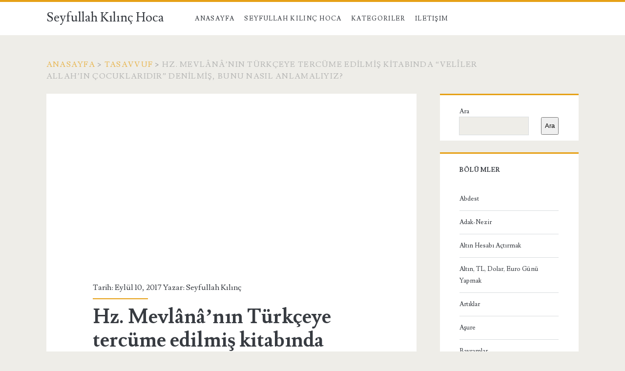

--- FILE ---
content_type: text/html; charset=UTF-8
request_url: https://www.seyfullahkilinchoca.com/hz-mevlananin-turkceye-tercume-edilmis-kitabinda-veliler-allahin-cocuklaridir-denilmis-bunu-nasil-anlamaliyiz/
body_size: 14361
content:
<!DOCTYPE html>
<html lang="tr">
<head>
	<title>Hz. Mevlânâ&#8217;nın Türkçeye tercüme edilmiş kitabında “Velîler Allah&#8217;ın çocuklarıdır” denilmiş, bunu nasıl anlamalıyız? &#8211; Seyfullah Kılınç Hoca</title>
<meta name='robots' content='max-image-preview:large' />
<meta charset="UTF-8" />
<meta name="viewport" content="width=device-width, initial-scale=1" />
<meta name="template" content="Ignite 1.82" />
<link rel='dns-prefetch' href='//fonts.googleapis.com' />
<link rel="alternate" type="application/rss+xml" title="Seyfullah Kılınç Hoca &raquo; akışı" href="https://www.seyfullahkilinchoca.com/feed/" />
<link rel="alternate" title="oEmbed (JSON)" type="application/json+oembed" href="https://www.seyfullahkilinchoca.com/wp-json/oembed/1.0/embed?url=https%3A%2F%2Fwww.seyfullahkilinchoca.com%2Fhz-mevlananin-turkceye-tercume-edilmis-kitabinda-veliler-allahin-cocuklaridir-denilmis-bunu-nasil-anlamaliyiz%2F" />
<link rel="alternate" title="oEmbed (XML)" type="text/xml+oembed" href="https://www.seyfullahkilinchoca.com/wp-json/oembed/1.0/embed?url=https%3A%2F%2Fwww.seyfullahkilinchoca.com%2Fhz-mevlananin-turkceye-tercume-edilmis-kitabinda-veliler-allahin-cocuklaridir-denilmis-bunu-nasil-anlamaliyiz%2F&#038;format=xml" />
<style id='wp-img-auto-sizes-contain-inline-css' type='text/css'>
img:is([sizes=auto i],[sizes^="auto," i]){contain-intrinsic-size:3000px 1500px}
/*# sourceURL=wp-img-auto-sizes-contain-inline-css */
</style>

<style id='wp-emoji-styles-inline-css' type='text/css'>

	img.wp-smiley, img.emoji {
		display: inline !important;
		border: none !important;
		box-shadow: none !important;
		height: 1em !important;
		width: 1em !important;
		margin: 0 0.07em !important;
		vertical-align: -0.1em !important;
		background: none !important;
		padding: 0 !important;
	}
/*# sourceURL=wp-emoji-styles-inline-css */
</style>
<link rel='stylesheet' id='wp-block-library-css' href='https://www.seyfullahkilinchoca.com/wp-includes/css/dist/block-library/style.min.css?ver=6.9' type='text/css' media='all' />
<style id='wp-block-archives-inline-css' type='text/css'>
.wp-block-archives{box-sizing:border-box}.wp-block-archives-dropdown label{display:block}
/*# sourceURL=https://www.seyfullahkilinchoca.com/wp-includes/blocks/archives/style.min.css */
</style>
<style id='wp-block-heading-inline-css' type='text/css'>
h1:where(.wp-block-heading).has-background,h2:where(.wp-block-heading).has-background,h3:where(.wp-block-heading).has-background,h4:where(.wp-block-heading).has-background,h5:where(.wp-block-heading).has-background,h6:where(.wp-block-heading).has-background{padding:1.25em 2.375em}h1.has-text-align-left[style*=writing-mode]:where([style*=vertical-lr]),h1.has-text-align-right[style*=writing-mode]:where([style*=vertical-rl]),h2.has-text-align-left[style*=writing-mode]:where([style*=vertical-lr]),h2.has-text-align-right[style*=writing-mode]:where([style*=vertical-rl]),h3.has-text-align-left[style*=writing-mode]:where([style*=vertical-lr]),h3.has-text-align-right[style*=writing-mode]:where([style*=vertical-rl]),h4.has-text-align-left[style*=writing-mode]:where([style*=vertical-lr]),h4.has-text-align-right[style*=writing-mode]:where([style*=vertical-rl]),h5.has-text-align-left[style*=writing-mode]:where([style*=vertical-lr]),h5.has-text-align-right[style*=writing-mode]:where([style*=vertical-rl]),h6.has-text-align-left[style*=writing-mode]:where([style*=vertical-lr]),h6.has-text-align-right[style*=writing-mode]:where([style*=vertical-rl]){rotate:180deg}
/*# sourceURL=https://www.seyfullahkilinchoca.com/wp-includes/blocks/heading/style.min.css */
</style>
<style id='wp-block-latest-posts-inline-css' type='text/css'>
.wp-block-latest-posts{box-sizing:border-box}.wp-block-latest-posts.alignleft{margin-right:2em}.wp-block-latest-posts.alignright{margin-left:2em}.wp-block-latest-posts.wp-block-latest-posts__list{list-style:none}.wp-block-latest-posts.wp-block-latest-posts__list li{clear:both;overflow-wrap:break-word}.wp-block-latest-posts.is-grid{display:flex;flex-wrap:wrap}.wp-block-latest-posts.is-grid li{margin:0 1.25em 1.25em 0;width:100%}@media (min-width:600px){.wp-block-latest-posts.columns-2 li{width:calc(50% - .625em)}.wp-block-latest-posts.columns-2 li:nth-child(2n){margin-right:0}.wp-block-latest-posts.columns-3 li{width:calc(33.33333% - .83333em)}.wp-block-latest-posts.columns-3 li:nth-child(3n){margin-right:0}.wp-block-latest-posts.columns-4 li{width:calc(25% - .9375em)}.wp-block-latest-posts.columns-4 li:nth-child(4n){margin-right:0}.wp-block-latest-posts.columns-5 li{width:calc(20% - 1em)}.wp-block-latest-posts.columns-5 li:nth-child(5n){margin-right:0}.wp-block-latest-posts.columns-6 li{width:calc(16.66667% - 1.04167em)}.wp-block-latest-posts.columns-6 li:nth-child(6n){margin-right:0}}:root :where(.wp-block-latest-posts.is-grid){padding:0}:root :where(.wp-block-latest-posts.wp-block-latest-posts__list){padding-left:0}.wp-block-latest-posts__post-author,.wp-block-latest-posts__post-date{display:block;font-size:.8125em}.wp-block-latest-posts__post-excerpt,.wp-block-latest-posts__post-full-content{margin-bottom:1em;margin-top:.5em}.wp-block-latest-posts__featured-image a{display:inline-block}.wp-block-latest-posts__featured-image img{height:auto;max-width:100%;width:auto}.wp-block-latest-posts__featured-image.alignleft{float:left;margin-right:1em}.wp-block-latest-posts__featured-image.alignright{float:right;margin-left:1em}.wp-block-latest-posts__featured-image.aligncenter{margin-bottom:1em;text-align:center}
/*# sourceURL=https://www.seyfullahkilinchoca.com/wp-includes/blocks/latest-posts/style.min.css */
</style>
<style id='wp-block-search-inline-css' type='text/css'>
.wp-block-search__button{margin-left:10px;word-break:normal}.wp-block-search__button.has-icon{line-height:0}.wp-block-search__button svg{height:1.25em;min-height:24px;min-width:24px;width:1.25em;fill:currentColor;vertical-align:text-bottom}:where(.wp-block-search__button){border:1px solid #ccc;padding:6px 10px}.wp-block-search__inside-wrapper{display:flex;flex:auto;flex-wrap:nowrap;max-width:100%}.wp-block-search__label{width:100%}.wp-block-search.wp-block-search__button-only .wp-block-search__button{box-sizing:border-box;display:flex;flex-shrink:0;justify-content:center;margin-left:0;max-width:100%}.wp-block-search.wp-block-search__button-only .wp-block-search__inside-wrapper{min-width:0!important;transition-property:width}.wp-block-search.wp-block-search__button-only .wp-block-search__input{flex-basis:100%;transition-duration:.3s}.wp-block-search.wp-block-search__button-only.wp-block-search__searchfield-hidden,.wp-block-search.wp-block-search__button-only.wp-block-search__searchfield-hidden .wp-block-search__inside-wrapper{overflow:hidden}.wp-block-search.wp-block-search__button-only.wp-block-search__searchfield-hidden .wp-block-search__input{border-left-width:0!important;border-right-width:0!important;flex-basis:0;flex-grow:0;margin:0;min-width:0!important;padding-left:0!important;padding-right:0!important;width:0!important}:where(.wp-block-search__input){appearance:none;border:1px solid #949494;flex-grow:1;font-family:inherit;font-size:inherit;font-style:inherit;font-weight:inherit;letter-spacing:inherit;line-height:inherit;margin-left:0;margin-right:0;min-width:3rem;padding:8px;text-decoration:unset!important;text-transform:inherit}:where(.wp-block-search__button-inside .wp-block-search__inside-wrapper){background-color:#fff;border:1px solid #949494;box-sizing:border-box;padding:4px}:where(.wp-block-search__button-inside .wp-block-search__inside-wrapper) .wp-block-search__input{border:none;border-radius:0;padding:0 4px}:where(.wp-block-search__button-inside .wp-block-search__inside-wrapper) .wp-block-search__input:focus{outline:none}:where(.wp-block-search__button-inside .wp-block-search__inside-wrapper) :where(.wp-block-search__button){padding:4px 8px}.wp-block-search.aligncenter .wp-block-search__inside-wrapper{margin:auto}.wp-block[data-align=right] .wp-block-search.wp-block-search__button-only .wp-block-search__inside-wrapper{float:right}
/*# sourceURL=https://www.seyfullahkilinchoca.com/wp-includes/blocks/search/style.min.css */
</style>
<style id='wp-block-group-inline-css' type='text/css'>
.wp-block-group{box-sizing:border-box}:where(.wp-block-group.wp-block-group-is-layout-constrained){position:relative}
/*# sourceURL=https://www.seyfullahkilinchoca.com/wp-includes/blocks/group/style.min.css */
</style>
<style id='global-styles-inline-css' type='text/css'>
:root{--wp--preset--aspect-ratio--square: 1;--wp--preset--aspect-ratio--4-3: 4/3;--wp--preset--aspect-ratio--3-4: 3/4;--wp--preset--aspect-ratio--3-2: 3/2;--wp--preset--aspect-ratio--2-3: 2/3;--wp--preset--aspect-ratio--16-9: 16/9;--wp--preset--aspect-ratio--9-16: 9/16;--wp--preset--color--black: #000000;--wp--preset--color--cyan-bluish-gray: #abb8c3;--wp--preset--color--white: #ffffff;--wp--preset--color--pale-pink: #f78da7;--wp--preset--color--vivid-red: #cf2e2e;--wp--preset--color--luminous-vivid-orange: #ff6900;--wp--preset--color--luminous-vivid-amber: #fcb900;--wp--preset--color--light-green-cyan: #7bdcb5;--wp--preset--color--vivid-green-cyan: #00d084;--wp--preset--color--pale-cyan-blue: #8ed1fc;--wp--preset--color--vivid-cyan-blue: #0693e3;--wp--preset--color--vivid-purple: #9b51e0;--wp--preset--gradient--vivid-cyan-blue-to-vivid-purple: linear-gradient(135deg,rgb(6,147,227) 0%,rgb(155,81,224) 100%);--wp--preset--gradient--light-green-cyan-to-vivid-green-cyan: linear-gradient(135deg,rgb(122,220,180) 0%,rgb(0,208,130) 100%);--wp--preset--gradient--luminous-vivid-amber-to-luminous-vivid-orange: linear-gradient(135deg,rgb(252,185,0) 0%,rgb(255,105,0) 100%);--wp--preset--gradient--luminous-vivid-orange-to-vivid-red: linear-gradient(135deg,rgb(255,105,0) 0%,rgb(207,46,46) 100%);--wp--preset--gradient--very-light-gray-to-cyan-bluish-gray: linear-gradient(135deg,rgb(238,238,238) 0%,rgb(169,184,195) 100%);--wp--preset--gradient--cool-to-warm-spectrum: linear-gradient(135deg,rgb(74,234,220) 0%,rgb(151,120,209) 20%,rgb(207,42,186) 40%,rgb(238,44,130) 60%,rgb(251,105,98) 80%,rgb(254,248,76) 100%);--wp--preset--gradient--blush-light-purple: linear-gradient(135deg,rgb(255,206,236) 0%,rgb(152,150,240) 100%);--wp--preset--gradient--blush-bordeaux: linear-gradient(135deg,rgb(254,205,165) 0%,rgb(254,45,45) 50%,rgb(107,0,62) 100%);--wp--preset--gradient--luminous-dusk: linear-gradient(135deg,rgb(255,203,112) 0%,rgb(199,81,192) 50%,rgb(65,88,208) 100%);--wp--preset--gradient--pale-ocean: linear-gradient(135deg,rgb(255,245,203) 0%,rgb(182,227,212) 50%,rgb(51,167,181) 100%);--wp--preset--gradient--electric-grass: linear-gradient(135deg,rgb(202,248,128) 0%,rgb(113,206,126) 100%);--wp--preset--gradient--midnight: linear-gradient(135deg,rgb(2,3,129) 0%,rgb(40,116,252) 100%);--wp--preset--font-size--small: 13px;--wp--preset--font-size--medium: 20px;--wp--preset--font-size--large: 21px;--wp--preset--font-size--x-large: 42px;--wp--preset--font-size--regular: 16px;--wp--preset--font-size--larger: 36px;--wp--preset--spacing--20: 0.44rem;--wp--preset--spacing--30: 0.67rem;--wp--preset--spacing--40: 1rem;--wp--preset--spacing--50: 1.5rem;--wp--preset--spacing--60: 2.25rem;--wp--preset--spacing--70: 3.38rem;--wp--preset--spacing--80: 5.06rem;--wp--preset--shadow--natural: 6px 6px 9px rgba(0, 0, 0, 0.2);--wp--preset--shadow--deep: 12px 12px 50px rgba(0, 0, 0, 0.4);--wp--preset--shadow--sharp: 6px 6px 0px rgba(0, 0, 0, 0.2);--wp--preset--shadow--outlined: 6px 6px 0px -3px rgb(255, 255, 255), 6px 6px rgb(0, 0, 0);--wp--preset--shadow--crisp: 6px 6px 0px rgb(0, 0, 0);}:where(.is-layout-flex){gap: 0.5em;}:where(.is-layout-grid){gap: 0.5em;}body .is-layout-flex{display: flex;}.is-layout-flex{flex-wrap: wrap;align-items: center;}.is-layout-flex > :is(*, div){margin: 0;}body .is-layout-grid{display: grid;}.is-layout-grid > :is(*, div){margin: 0;}:where(.wp-block-columns.is-layout-flex){gap: 2em;}:where(.wp-block-columns.is-layout-grid){gap: 2em;}:where(.wp-block-post-template.is-layout-flex){gap: 1.25em;}:where(.wp-block-post-template.is-layout-grid){gap: 1.25em;}.has-black-color{color: var(--wp--preset--color--black) !important;}.has-cyan-bluish-gray-color{color: var(--wp--preset--color--cyan-bluish-gray) !important;}.has-white-color{color: var(--wp--preset--color--white) !important;}.has-pale-pink-color{color: var(--wp--preset--color--pale-pink) !important;}.has-vivid-red-color{color: var(--wp--preset--color--vivid-red) !important;}.has-luminous-vivid-orange-color{color: var(--wp--preset--color--luminous-vivid-orange) !important;}.has-luminous-vivid-amber-color{color: var(--wp--preset--color--luminous-vivid-amber) !important;}.has-light-green-cyan-color{color: var(--wp--preset--color--light-green-cyan) !important;}.has-vivid-green-cyan-color{color: var(--wp--preset--color--vivid-green-cyan) !important;}.has-pale-cyan-blue-color{color: var(--wp--preset--color--pale-cyan-blue) !important;}.has-vivid-cyan-blue-color{color: var(--wp--preset--color--vivid-cyan-blue) !important;}.has-vivid-purple-color{color: var(--wp--preset--color--vivid-purple) !important;}.has-black-background-color{background-color: var(--wp--preset--color--black) !important;}.has-cyan-bluish-gray-background-color{background-color: var(--wp--preset--color--cyan-bluish-gray) !important;}.has-white-background-color{background-color: var(--wp--preset--color--white) !important;}.has-pale-pink-background-color{background-color: var(--wp--preset--color--pale-pink) !important;}.has-vivid-red-background-color{background-color: var(--wp--preset--color--vivid-red) !important;}.has-luminous-vivid-orange-background-color{background-color: var(--wp--preset--color--luminous-vivid-orange) !important;}.has-luminous-vivid-amber-background-color{background-color: var(--wp--preset--color--luminous-vivid-amber) !important;}.has-light-green-cyan-background-color{background-color: var(--wp--preset--color--light-green-cyan) !important;}.has-vivid-green-cyan-background-color{background-color: var(--wp--preset--color--vivid-green-cyan) !important;}.has-pale-cyan-blue-background-color{background-color: var(--wp--preset--color--pale-cyan-blue) !important;}.has-vivid-cyan-blue-background-color{background-color: var(--wp--preset--color--vivid-cyan-blue) !important;}.has-vivid-purple-background-color{background-color: var(--wp--preset--color--vivid-purple) !important;}.has-black-border-color{border-color: var(--wp--preset--color--black) !important;}.has-cyan-bluish-gray-border-color{border-color: var(--wp--preset--color--cyan-bluish-gray) !important;}.has-white-border-color{border-color: var(--wp--preset--color--white) !important;}.has-pale-pink-border-color{border-color: var(--wp--preset--color--pale-pink) !important;}.has-vivid-red-border-color{border-color: var(--wp--preset--color--vivid-red) !important;}.has-luminous-vivid-orange-border-color{border-color: var(--wp--preset--color--luminous-vivid-orange) !important;}.has-luminous-vivid-amber-border-color{border-color: var(--wp--preset--color--luminous-vivid-amber) !important;}.has-light-green-cyan-border-color{border-color: var(--wp--preset--color--light-green-cyan) !important;}.has-vivid-green-cyan-border-color{border-color: var(--wp--preset--color--vivid-green-cyan) !important;}.has-pale-cyan-blue-border-color{border-color: var(--wp--preset--color--pale-cyan-blue) !important;}.has-vivid-cyan-blue-border-color{border-color: var(--wp--preset--color--vivid-cyan-blue) !important;}.has-vivid-purple-border-color{border-color: var(--wp--preset--color--vivid-purple) !important;}.has-vivid-cyan-blue-to-vivid-purple-gradient-background{background: var(--wp--preset--gradient--vivid-cyan-blue-to-vivid-purple) !important;}.has-light-green-cyan-to-vivid-green-cyan-gradient-background{background: var(--wp--preset--gradient--light-green-cyan-to-vivid-green-cyan) !important;}.has-luminous-vivid-amber-to-luminous-vivid-orange-gradient-background{background: var(--wp--preset--gradient--luminous-vivid-amber-to-luminous-vivid-orange) !important;}.has-luminous-vivid-orange-to-vivid-red-gradient-background{background: var(--wp--preset--gradient--luminous-vivid-orange-to-vivid-red) !important;}.has-very-light-gray-to-cyan-bluish-gray-gradient-background{background: var(--wp--preset--gradient--very-light-gray-to-cyan-bluish-gray) !important;}.has-cool-to-warm-spectrum-gradient-background{background: var(--wp--preset--gradient--cool-to-warm-spectrum) !important;}.has-blush-light-purple-gradient-background{background: var(--wp--preset--gradient--blush-light-purple) !important;}.has-blush-bordeaux-gradient-background{background: var(--wp--preset--gradient--blush-bordeaux) !important;}.has-luminous-dusk-gradient-background{background: var(--wp--preset--gradient--luminous-dusk) !important;}.has-pale-ocean-gradient-background{background: var(--wp--preset--gradient--pale-ocean) !important;}.has-electric-grass-gradient-background{background: var(--wp--preset--gradient--electric-grass) !important;}.has-midnight-gradient-background{background: var(--wp--preset--gradient--midnight) !important;}.has-small-font-size{font-size: var(--wp--preset--font-size--small) !important;}.has-medium-font-size{font-size: var(--wp--preset--font-size--medium) !important;}.has-large-font-size{font-size: var(--wp--preset--font-size--large) !important;}.has-x-large-font-size{font-size: var(--wp--preset--font-size--x-large) !important;}
/*# sourceURL=global-styles-inline-css */
</style>

<style id='classic-theme-styles-inline-css' type='text/css'>
/*! This file is auto-generated */
.wp-block-button__link{color:#fff;background-color:#32373c;border-radius:9999px;box-shadow:none;text-decoration:none;padding:calc(.667em + 2px) calc(1.333em + 2px);font-size:1.125em}.wp-block-file__button{background:#32373c;color:#fff;text-decoration:none}
/*# sourceURL=/wp-includes/css/classic-themes.min.css */
</style>
<link rel='stylesheet' id='ct-ignite-google-fonts-css' href='//fonts.googleapis.com/css?family=Lusitana%3A400%2C700&#038;subset=latin%2Clatin-ext&#038;display=swap&#038;ver=6.9' type='text/css' media='all' />
<link rel='stylesheet' id='ct-ignite-font-awesome-css' href='https://www.seyfullahkilinchoca.com/wp-content/themes/ignite/assets/font-awesome/css/all.min.css?ver=6.9' type='text/css' media='all' />
<link rel='stylesheet' id='ct-ignite-style-css' href='https://www.seyfullahkilinchoca.com/wp-content/themes/ignite/style.css?ver=6.9' type='text/css' media='all' />
<style id='ct-ignite-style-inline-css' type='text/css'>

            .overflow-container {
                background: ;
            }
            .main, .sidebar-primary-container, .breadcrumb-trail {
                background: none;
            }
        
/*# sourceURL=ct-ignite-style-inline-css */
</style>
<script type="text/javascript" src="https://www.seyfullahkilinchoca.com/wp-includes/js/jquery/jquery.min.js?ver=3.7.1" id="jquery-core-js"></script>
<script type="text/javascript" src="https://www.seyfullahkilinchoca.com/wp-includes/js/jquery/jquery-migrate.min.js?ver=3.4.1" id="jquery-migrate-js"></script>
<link rel="https://api.w.org/" href="https://www.seyfullahkilinchoca.com/wp-json/" /><link rel="alternate" title="JSON" type="application/json" href="https://www.seyfullahkilinchoca.com/wp-json/wp/v2/posts/9382" /><link rel="EditURI" type="application/rsd+xml" title="RSD" href="https://www.seyfullahkilinchoca.com/xmlrpc.php?rsd" />
<meta name="generator" content="WordPress 6.9" />
<link rel="canonical" href="https://www.seyfullahkilinchoca.com/hz-mevlananin-turkceye-tercume-edilmis-kitabinda-veliler-allahin-cocuklaridir-denilmis-bunu-nasil-anlamaliyiz/" />
<link rel='shortlink' href='https://www.seyfullahkilinchoca.com/?p=9382' />
</head>
<body data-rsssl=1 id="ignite" class="wp-singular post-template-default single single-post postid-9382 single-format-standard wp-theme-ignite singular singular-post singular-post-9382">
		<a class="skip-content" href="#main">İçeriğe geç</a>
		<header class="site-header" id="site-header" role="banner">
		<div id="title-info" class="title-info">
			<div class="site-title"><a href='https://www.seyfullahkilinchoca.com'>Seyfullah Kılınç Hoca</a></div>		</div>
		<button id="toggle-navigation" class="toggle-navigation"><i class="fas fa-bars"></i></button>
<div class="menu-container menu-primary" id="menu-primary" role="navigation">
	<ul id="menu-primary-items" class="menu-primary-items"><li id="menu-item-7" class="menu-item menu-item-type-custom menu-item-object-custom menu-item-home menu-item-7"><a href="https://www.seyfullahkilinchoca.com">Anasayfa</a></li>
<li id="menu-item-12012" class="menu-item menu-item-type-post_type menu-item-object-page menu-item-12012"><a href="https://www.seyfullahkilinchoca.com/seyfullah-kilinc-hoca/">Seyfullah Kılınç Hoca</a></li>
<li id="menu-item-12370" class="menu-item menu-item-type-custom menu-item-object-custom menu-item-has-children menu-item-12370"><a href="#">Kategoriler</a>
<ul class="sub-menu">
	<li id="menu-item-12371" class="menu-item menu-item-type-taxonomy menu-item-object-category menu-item-12371"><a href="https://www.seyfullahkilinchoca.com/category/abdest/">Abdest</a></li>
	<li id="menu-item-12372" class="menu-item menu-item-type-taxonomy menu-item-object-category menu-item-12372"><a href="https://www.seyfullahkilinchoca.com/category/adak-nezir/">Adak-Nezir</a></li>
	<li id="menu-item-12373" class="menu-item menu-item-type-taxonomy menu-item-object-category menu-item-12373"><a href="https://www.seyfullahkilinchoca.com/category/altin-hesabi-actirmak/">Altın Hesabı Açtırmak</a></li>
	<li id="menu-item-12374" class="menu-item menu-item-type-taxonomy menu-item-object-category menu-item-12374"><a href="https://www.seyfullahkilinchoca.com/category/altin-tl-dolar-euro-gunu-yapmak/">Altın, TL, Dolar, Euro Günü Yapmak</a></li>
	<li id="menu-item-12375" class="menu-item menu-item-type-taxonomy menu-item-object-category menu-item-12375"><a href="https://www.seyfullahkilinchoca.com/category/artiklar/">Artıklar</a></li>
	<li id="menu-item-12376" class="menu-item menu-item-type-taxonomy menu-item-object-category menu-item-12376"><a href="https://www.seyfullahkilinchoca.com/category/asure/">Aşure</a></li>
	<li id="menu-item-12377" class="menu-item menu-item-type-taxonomy menu-item-object-category menu-item-12377"><a href="https://www.seyfullahkilinchoca.com/category/bayram/">Bayramlar</a></li>
	<li id="menu-item-12378" class="menu-item menu-item-type-taxonomy menu-item-object-category menu-item-12378"><a href="https://www.seyfullahkilinchoca.com/category/bela-ve-musibetler/">Bela ve Musibetler</a></li>
	<li id="menu-item-12379" class="menu-item menu-item-type-taxonomy menu-item-object-category menu-item-12379"><a href="https://www.seyfullahkilinchoca.com/category/beyul-iyne-beyul-vefa/">Bey’u’l-İyne-Bey’u’l-Vefâ</a></li>
	<li id="menu-item-12380" class="menu-item menu-item-type-taxonomy menu-item-object-category menu-item-12380"><a href="https://www.seyfullahkilinchoca.com/category/bireysel-emeklilik-ozel-emeklilik/">Bireysel Emeklilik-Özel Emeklilik</a></li>
	<li id="menu-item-12381" class="menu-item menu-item-type-taxonomy menu-item-object-category menu-item-12381"><a href="https://www.seyfullahkilinchoca.com/category/borc/">Borç</a></li>
	<li id="menu-item-12382" class="menu-item menu-item-type-taxonomy menu-item-object-category menu-item-12382"><a href="https://www.seyfullahkilinchoca.com/category/borsa-tahvil-bono-hisse-senedi/">Borsa-Tahvil-Bono-Hisse Senedi</a></li>
	<li id="menu-item-12383" class="menu-item menu-item-type-taxonomy menu-item-object-category menu-item-12383"><a href="https://www.seyfullahkilinchoca.com/category/bosanmaktalak/">Boşanma-Talak</a></li>
	<li id="menu-item-12384" class="menu-item menu-item-type-taxonomy menu-item-object-category menu-item-12384"><a href="https://www.seyfullahkilinchoca.com/category/cenaze/">Cenaze</a></li>
	<li id="menu-item-12385" class="menu-item menu-item-type-taxonomy menu-item-object-category menu-item-12385"><a href="https://www.seyfullahkilinchoca.com/category/cephedesavasta-namaz-kilmak/">Cephede/savaşta Namaz kılmak</a></li>
	<li id="menu-item-12386" class="menu-item menu-item-type-taxonomy menu-item-object-category menu-item-12386"><a href="https://www.seyfullahkilinchoca.com/category/sihir-buyu-illuzyon/">Cin-Sihir-Muska-Rabıta-Rüya-Büyü-İllüzyon</a></li>
	<li id="menu-item-12387" class="menu-item menu-item-type-taxonomy menu-item-object-category menu-item-12387"><a href="https://www.seyfullahkilinchoca.com/category/cocuk-egitimi/">Çocuklarla ilgili meseleler</a></li>
	<li id="menu-item-12388" class="menu-item menu-item-type-taxonomy menu-item-object-category menu-item-12388"><a href="https://www.seyfullahkilinchoca.com/category/cuma/">Cuma</a></li>
	<li id="menu-item-12389" class="menu-item menu-item-type-taxonomy menu-item-object-category menu-item-12389"><a href="https://www.seyfullahkilinchoca.com/category/cunupluk/">Cünüplük</a></li>
	<li id="menu-item-12390" class="menu-item menu-item-type-taxonomy menu-item-object-category menu-item-12390"><a href="https://www.seyfullahkilinchoca.com/category/darul-harp/">Dâru’l-harp</a></li>
	<li id="menu-item-12391" class="menu-item menu-item-type-taxonomy menu-item-object-category menu-item-12391"><a href="https://www.seyfullahkilinchoca.com/category/definecilik/">Definecilik</a></li>
	<li id="menu-item-12392" class="menu-item menu-item-type-taxonomy menu-item-object-category menu-item-12392"><a href="https://www.seyfullahkilinchoca.com/category/derin-dunya-devleti/">Derin Dünya Devleti</a></li>
	<li id="menu-item-12393" class="menu-item menu-item-type-taxonomy menu-item-object-category menu-item-12393"><a href="https://www.seyfullahkilinchoca.com/category/devlet-isleri/">Devlet işleri</a></li>
	<li id="menu-item-12394" class="menu-item menu-item-type-taxonomy menu-item-object-category menu-item-12394"><a href="https://www.seyfullahkilinchoca.com/category/dovme-yapmak-yaptirmak/">Dövme yapmak-yaptırmak</a></li>
	<li id="menu-item-12395" class="menu-item menu-item-type-taxonomy menu-item-object-category menu-item-12395"><a href="https://www.seyfullahkilinchoca.com/category/ehli-beytin-fazileti/">Ehli Beytin Fazileti</a></li>
	<li id="menu-item-12396" class="menu-item menu-item-type-taxonomy menu-item-object-category menu-item-12396"><a href="https://www.seyfullahkilinchoca.com/category/ezan/">Ezan ve Kamet</a></li>
	<li id="menu-item-12397" class="menu-item menu-item-type-taxonomy menu-item-object-category menu-item-12397"><a href="https://www.seyfullahkilinchoca.com/category/faiz/">Faiz</a></li>
	<li id="menu-item-12398" class="menu-item menu-item-type-taxonomy menu-item-object-category menu-item-12398"><a href="https://www.seyfullahkilinchoca.com/category/faizle-bir-tane-ev-almak/">Faizle Bir Tane Ev Almak</a></li>
	<li id="menu-item-12399" class="menu-item menu-item-type-taxonomy menu-item-object-category menu-item-12399"><a href="https://www.seyfullahkilinchoca.com/category/fidye/">Fidye</a></li>
	<li id="menu-item-12400" class="menu-item menu-item-type-taxonomy menu-item-object-category menu-item-12400"><a href="https://www.seyfullahkilinchoca.com/category/fitir-sadakasi/">Fıtır Sadakası</a></li>
	<li id="menu-item-12401" class="menu-item menu-item-type-taxonomy menu-item-object-category menu-item-12401"><a href="https://www.seyfullahkilinchoca.com/category/forex/">Forex Sistemi</a></li>
	<li id="menu-item-12402" class="menu-item menu-item-type-taxonomy menu-item-object-category menu-item-12402"><a href="https://www.seyfullahkilinchoca.com/category/gazli-icecekler/">Gazlı İçecekler</a></li>
	<li id="menu-item-12403" class="menu-item menu-item-type-taxonomy menu-item-object-category menu-item-12403"><a href="https://www.seyfullahkilinchoca.com/category/giybet-soz-tasima/">Gıybet-Söz Taşıma</a></li>
	<li id="menu-item-12404" class="menu-item menu-item-type-taxonomy menu-item-object-category menu-item-12404"><a href="https://www.seyfullahkilinchoca.com/category/gunes-ay-tutulmasi-ve-yagmur-duasi/">Güneş-Ay Tutulması ve Yağmur Duası</a></li>
	<li id="menu-item-12405" class="menu-item menu-item-type-taxonomy menu-item-object-category menu-item-12405"><a href="https://www.seyfullahkilinchoca.com/category/guneste-isitilmis-su-ile-abdest/">Güneşte ısıtılmış su ile abdest</a></li>
	<li id="menu-item-12406" class="menu-item menu-item-type-taxonomy menu-item-object-category menu-item-12406"><a href="https://www.seyfullahkilinchoca.com/category/gusul/">Gusül</a></li>
	<li id="menu-item-12407" class="menu-item menu-item-type-taxonomy menu-item-object-category menu-item-12407"><a href="https://www.seyfullahkilinchoca.com/category/hac-umre/">Hac-Umre</a></li>
	<li id="menu-item-12408" class="menu-item menu-item-type-taxonomy menu-item-object-category menu-item-12408"><a href="https://www.seyfullahkilinchoca.com/category/hacamat-suluk-kupa-vurmak/">Hacamat-Sülük-Kupa vurmak</a></li>
	<li id="menu-item-12409" class="menu-item menu-item-type-taxonomy menu-item-object-category menu-item-12409"><a href="https://www.seyfullahkilinchoca.com/category/haramlar-helaller-supheli/">Haramlar-Helaller</a></li>
	<li id="menu-item-12410" class="menu-item menu-item-type-taxonomy menu-item-object-category menu-item-12410"><a href="https://www.seyfullahkilinchoca.com/category/hasta/">Hasta</a></li>
	<li id="menu-item-12411" class="menu-item menu-item-type-taxonomy menu-item-object-category menu-item-12411"><a href="https://www.seyfullahkilinchoca.com/category/hava-parasi/">Hava Parası</a></li>
	<li id="menu-item-12412" class="menu-item menu-item-type-taxonomy menu-item-object-category menu-item-12412"><a href="https://www.seyfullahkilinchoca.com/category/hayiz/">Hayız/Âdet</a></li>
	<li id="menu-item-12413" class="menu-item menu-item-type-taxonomy menu-item-object-category menu-item-12413"><a href="https://www.seyfullahkilinchoca.com/category/ajan-hocalar/">Hocaları İfşa</a></li>
	<li id="menu-item-12414" class="menu-item menu-item-type-taxonomy menu-item-object-category menu-item-12414"><a href="https://www.seyfullahkilinchoca.com/category/hz-abdulkadir-geylani-menkibeleri/">Hz. Abdülkâdir Geylânî Menkıbeleri</a></li>
	<li id="menu-item-12415" class="menu-item menu-item-type-taxonomy menu-item-object-category menu-item-12415"><a href="https://www.seyfullahkilinchoca.com/category/hz-alinin-fazileti/">Hz. Ali&#8217;nin Fazileti</a></li>
	<li id="menu-item-12416" class="menu-item menu-item-type-taxonomy menu-item-object-category menu-item-12416"><a href="https://www.seyfullahkilinchoca.com/category/hz-fatimanin-fazileti/">Hz. Fâtıma&#8217;nın Fazileti</a></li>
	<li id="menu-item-12417" class="menu-item menu-item-type-taxonomy menu-item-object-category menu-item-12417"><a href="https://www.seyfullahkilinchoca.com/category/hasan-ve-huseyinin-fazileti/">Hz. Hasan ve Hüseyin&#8217;in Fazileti</a></li>
	<li id="menu-item-12418" class="menu-item menu-item-type-taxonomy menu-item-object-category menu-item-12418"><a href="https://www.seyfullahkilinchoca.com/category/icki/">İçki-Alkol</a></li>
	<li id="menu-item-12419" class="menu-item menu-item-type-taxonomy menu-item-object-category menu-item-12419"><a href="https://www.seyfullahkilinchoca.com/category/ilim/">İlim</a></li>
	<li id="menu-item-12420" class="menu-item menu-item-type-taxonomy menu-item-object-category menu-item-12420"><a href="https://www.seyfullahkilinchoca.com/category/intihar-etmek/">İntihar etmek</a></li>
	<li id="menu-item-12421" class="menu-item menu-item-type-taxonomy menu-item-object-category menu-item-12421"><a href="https://www.seyfullahkilinchoca.com/category/istihare/">İstihare</a></li>
	<li id="menu-item-12422" class="menu-item menu-item-type-taxonomy menu-item-object-category menu-item-12422"><a href="https://www.seyfullahkilinchoca.com/category/istihaze-ozurluluk/">İstihaze-Özürlülük</a></li>
	<li id="menu-item-12423" class="menu-item menu-item-type-taxonomy menu-item-object-category menu-item-12423"><a href="https://www.seyfullahkilinchoca.com/category/istimnamasturbasyon/">İstimna/Mastürbasyon</a></li>
	<li id="menu-item-12424" class="menu-item menu-item-type-taxonomy menu-item-object-category menu-item-12424"><a href="https://www.seyfullahkilinchoca.com/category/istinca/">İstinca</a></li>
	<li id="menu-item-12425" class="menu-item menu-item-type-taxonomy menu-item-object-category menu-item-12425"><a href="https://www.seyfullahkilinchoca.com/category/itikad/">İtikad</a></li>
	<li id="menu-item-12426" class="menu-item menu-item-type-taxonomy menu-item-object-category menu-item-12426"><a href="https://www.seyfullahkilinchoca.com/category/itikaf/">İtikâf</a></li>
	<li id="menu-item-12427" class="menu-item menu-item-type-taxonomy menu-item-object-category menu-item-12427"><a href="https://www.seyfullahkilinchoca.com/category/kader/">Kader</a></li>
	<li id="menu-item-12428" class="menu-item menu-item-type-taxonomy menu-item-object-category menu-item-12428"><a href="https://www.seyfullahkilinchoca.com/category/kadin-ve-aile/">Kadın &#8211; Aile</a></li>
	<li id="menu-item-12429" class="menu-item menu-item-type-taxonomy menu-item-object-category menu-item-12429"><a href="https://www.seyfullahkilinchoca.com/category/kadinin-yolculuk-yapmasi/">Kadının yolculuk yapması</a></li>
	<li id="menu-item-12430" class="menu-item menu-item-type-taxonomy menu-item-object-category menu-item-12430"><a href="https://www.seyfullahkilinchoca.com/category/kahve/">Kahve</a></li>
	<li id="menu-item-12431" class="menu-item menu-item-type-taxonomy menu-item-object-category menu-item-12431"><a href="https://www.seyfullahkilinchoca.com/category/kandiller/">Kandiller-Mübarek gün ve geceler</a></li>
	<li id="menu-item-12432" class="menu-item menu-item-type-taxonomy menu-item-object-category menu-item-12432"><a href="https://www.seyfullahkilinchoca.com/category/karaborsacilik-stokculuk-ihtikar/">Karaborsacılık/Stokçuluk/İhtikâr</a></li>
	<li id="menu-item-12433" class="menu-item menu-item-type-taxonomy menu-item-object-category menu-item-12433"><a href="https://www.seyfullahkilinchoca.com/category/katilim-bankasi-kar-payi/">Katılım Bankası-Kâr Payı</a></li>
	<li id="menu-item-12434" class="menu-item menu-item-type-taxonomy menu-item-object-category menu-item-12434"><a href="https://www.seyfullahkilinchoca.com/category/kira/">Kira</a></li>
	<li id="menu-item-12435" class="menu-item menu-item-type-taxonomy menu-item-object-category menu-item-12435"><a href="https://www.seyfullahkilinchoca.com/category/kredi-karti-kredi-pos-cihazi/">Kredi Kartı-Kredi-Pos Cihazı</a></li>
	<li id="menu-item-12436" class="menu-item menu-item-type-taxonomy menu-item-object-category menu-item-12436"><a href="https://www.seyfullahkilinchoca.com/category/kuran-islamciligi/">Kur&#8217;ân İslamcılığı ve Deizm-Deist</a></li>
	<li id="menu-item-12437" class="menu-item menu-item-type-taxonomy menu-item-object-category menu-item-12437"><a href="https://www.seyfullahkilinchoca.com/category/kurban/">Kurban</a></li>
	<li id="menu-item-12438" class="menu-item menu-item-type-taxonomy menu-item-object-category menu-item-12438"><a href="https://www.seyfullahkilinchoca.com/category/kuyular/">Kuyular</a></li>
	<li id="menu-item-12439" class="menu-item menu-item-type-taxonomy menu-item-object-category menu-item-12439"><a href="https://www.seyfullahkilinchoca.com/category/leasing-finansal-kiralama/">Leasing &#8211; Finansal Kiralama</a></li>
	<li id="menu-item-12440" class="menu-item menu-item-type-taxonomy menu-item-object-category menu-item-12440"><a href="https://www.seyfullahkilinchoca.com/category/lgbti-escinsellik/">LGBTİ-Eşcinsellik</a></li>
	<li id="menu-item-12441" class="menu-item menu-item-type-taxonomy menu-item-object-category menu-item-12441"><a href="https://www.seyfullahkilinchoca.com/category/mehdi/">Mehdi ve Mesih</a></li>
	<li id="menu-item-12442" class="menu-item menu-item-type-taxonomy menu-item-object-category menu-item-12442"><a href="https://www.seyfullahkilinchoca.com/category/mekruh-vakitler-namaz-vakitleri/">Mekruh vakitler-Namaz vakitleri</a></li>
	<li id="menu-item-12443" class="menu-item menu-item-type-taxonomy menu-item-object-category menu-item-12443"><a href="https://www.seyfullahkilinchoca.com/category/meni-vezi-mezi/">Menî-Mezî-Vedî</a></li>
	<li id="menu-item-12444" class="menu-item menu-item-type-taxonomy menu-item-object-category menu-item-12444"><a href="https://www.seyfullahkilinchoca.com/category/mest-meshetme/">Mest-Meshetme</a></li>
	<li id="menu-item-12445" class="menu-item menu-item-type-taxonomy menu-item-object-category menu-item-12445"><a href="https://www.seyfullahkilinchoca.com/category/mezhepler/">Mezhepler</a></li>
	<li id="menu-item-12446" class="menu-item menu-item-type-taxonomy menu-item-object-category menu-item-12446"><a href="https://www.seyfullahkilinchoca.com/category/mihrican-ve-nevruz/">Mihrican ve Nevruz</a></li>
	<li id="menu-item-12447" class="menu-item menu-item-type-taxonomy menu-item-object-category menu-item-12447"><a href="https://www.seyfullahkilinchoca.com/category/miras/">Miras</a></li>
	<li id="menu-item-12448" class="menu-item menu-item-type-taxonomy menu-item-object-category menu-item-12448"><a href="https://www.seyfullahkilinchoca.com/category/muteferrik-hususlar/">Müteferrik Hususlar</a></li>
	<li id="menu-item-12449" class="menu-item menu-item-type-taxonomy menu-item-object-category menu-item-12449"><a href="https://www.seyfullahkilinchoca.com/category/nafaka/">Nafaka</a></li>
	<li id="menu-item-12450" class="menu-item menu-item-type-taxonomy menu-item-object-category menu-item-12450"><a href="https://www.seyfullahkilinchoca.com/category/namaz/">Namaz</a></li>
	<li id="menu-item-12451" class="menu-item menu-item-type-taxonomy menu-item-object-category menu-item-12451"><a href="https://www.seyfullahkilinchoca.com/category/necasetler-galiza-hafife/">Necasetler-Necis Olanlar</a></li>
	<li id="menu-item-12452" class="menu-item menu-item-type-taxonomy menu-item-object-category menu-item-12452"><a href="https://www.seyfullahkilinchoca.com/category/nifas/">Nifas/Lohusalık</a></li>
	<li id="menu-item-12453" class="menu-item menu-item-type-taxonomy menu-item-object-category menu-item-12453"><a href="https://www.seyfullahkilinchoca.com/category/nisanlilik-ve-evlilik/">Nişanlılık ve Evlilik</a></li>
	<li id="menu-item-12454" class="menu-item menu-item-type-taxonomy menu-item-object-category menu-item-12454"><a href="https://www.seyfullahkilinchoca.com/category/organ-nakli-organ-bagisi/">Organ Nakli-Organ Bağışı</a></li>
	<li id="menu-item-12455" class="menu-item menu-item-type-taxonomy menu-item-object-category menu-item-12455"><a href="https://www.seyfullahkilinchoca.com/category/oruc/">Oruç</a></li>
	<li id="menu-item-12456" class="menu-item menu-item-type-taxonomy menu-item-object-category menu-item-12456"><a href="https://www.seyfullahkilinchoca.com/category/osur/">Öşür</a></li>
	<li id="menu-item-12457" class="menu-item menu-item-type-taxonomy menu-item-object-category menu-item-12457"><a href="https://www.seyfullahkilinchoca.com/category/sans-oyunlari/">Oyunlar, Şans Oyunları ve Kumar</a></li>
	<li id="menu-item-12458" class="menu-item menu-item-type-taxonomy menu-item-object-category menu-item-12458"><a href="https://www.seyfullahkilinchoca.com/category/paganlar-roma/">Paganlar-Roma</a></li>
	<li id="menu-item-12459" class="menu-item menu-item-type-taxonomy menu-item-object-category menu-item-12459"><a href="https://www.seyfullahkilinchoca.com/category/promosyon-kredi-karti-puani-nema-faiz-haram-para/">Promosyon, Kredi kartı puanı, Nema, Faiz, Haram para</a></li>
	<li id="menu-item-12460" class="menu-item menu-item-type-taxonomy menu-item-object-category menu-item-12460"><a href="https://www.seyfullahkilinchoca.com/category/resim/">Resim ve Fotoğraf</a></li>
	<li id="menu-item-12461" class="menu-item menu-item-type-taxonomy menu-item-object-category menu-item-12461"><a href="https://www.seyfullahkilinchoca.com/category/ruhsatlarla-amel-etmek/">Ruhsatlarla Amel Etmek</a></li>
	<li id="menu-item-12462" class="menu-item menu-item-type-taxonomy menu-item-object-category menu-item-12462"><a href="https://www.seyfullahkilinchoca.com/category/saglik/">Sağlık</a></li>
	<li id="menu-item-12463" class="menu-item menu-item-type-taxonomy menu-item-object-category menu-item-12463"><a href="https://www.seyfullahkilinchoca.com/category/sahitlik/">Şahitlik</a></li>
	<li id="menu-item-12464" class="menu-item menu-item-type-taxonomy menu-item-object-category menu-item-12464"><a href="https://www.seyfullahkilinchoca.com/category/sakal-biyik-erkegin-vucudundaki-killar/">Sakal-Bıyık-Erkeğin vücudundaki kıllar</a></li>
	<li id="menu-item-12465" class="menu-item menu-item-type-taxonomy menu-item-object-category menu-item-12465"><a href="https://www.seyfullahkilinchoca.com/category/seferilikyolculuk/">Seferîlik/Yolculuk</a></li>
	<li id="menu-item-12466" class="menu-item menu-item-type-taxonomy menu-item-object-category menu-item-12466"><a href="https://www.seyfullahkilinchoca.com/category/sehit/">Şehit</a></li>
	<li id="menu-item-12467" class="menu-item menu-item-type-taxonomy menu-item-object-category menu-item-12467"><a href="https://www.seyfullahkilinchoca.com/category/sehiv-secdesi/">Sehiv Secdesi</a></li>
	<li id="menu-item-12468" class="menu-item menu-item-type-taxonomy menu-item-object-category menu-item-12468"><a href="https://www.seyfullahkilinchoca.com/category/selam-vermek/">Selam Vermek</a></li>
	<li id="menu-item-12469" class="menu-item menu-item-type-taxonomy menu-item-object-category menu-item-12469"><a href="https://www.seyfullahkilinchoca.com/category/vehhabilik/">Selefîlik/Vehhabilik</a></li>
	<li id="menu-item-12470" class="menu-item menu-item-type-taxonomy menu-item-object-category menu-item-12470"><a href="https://www.seyfullahkilinchoca.com/category/sevval-orucu/">Şevval-Zilhicce-Visal-Susma Orucu</a></li>
	<li id="menu-item-12471" class="menu-item menu-item-type-taxonomy menu-item-object-category menu-item-12471"><a href="https://www.seyfullahkilinchoca.com/category/sigara-tutun-nargile-puro-pipo/">Sigara/Tütün/Nargile/Puro/Pipo</a></li>
	<li id="menu-item-12472" class="menu-item menu-item-type-taxonomy menu-item-object-category menu-item-12472"><a href="https://www.seyfullahkilinchoca.com/category/sigorta-kasko-hayat-sigortasi/">Sigorta, Kasko, Hayat Sigortası</a></li>
	<li id="menu-item-12473" class="menu-item menu-item-type-taxonomy menu-item-object-category current-post-ancestor current-menu-parent current-post-parent menu-item-12473"><a href="https://www.seyfullahkilinchoca.com/category/soru-cevap/">Soru-Cevap</a></li>
	<li id="menu-item-12474" class="menu-item menu-item-type-taxonomy menu-item-object-category menu-item-12474"><a href="https://www.seyfullahkilinchoca.com/category/sunnet/">Sünnet</a></li>
	<li id="menu-item-12475" class="menu-item menu-item-type-taxonomy menu-item-object-category menu-item-12475"><a href="https://www.seyfullahkilinchoca.com/category/surme-cekmek/">Sürme çekmek</a></li>
	<li id="menu-item-12476" class="menu-item menu-item-type-taxonomy menu-item-object-category menu-item-12476"><a href="https://www.seyfullahkilinchoca.com/category/sut-bankasi/">Süt Bankası</a></li>
	<li id="menu-item-12477" class="menu-item menu-item-type-taxonomy menu-item-object-category menu-item-12477"><a href="https://www.seyfullahkilinchoca.com/category/sut-emme/">Süt emme</a></li>
	<li id="menu-item-12478" class="menu-item menu-item-type-taxonomy menu-item-object-category current-post-ancestor current-menu-parent current-post-parent menu-item-12478"><a href="https://www.seyfullahkilinchoca.com/category/tasavvuf/">Tasavvuf</a></li>
	<li id="menu-item-12479" class="menu-item menu-item-type-taxonomy menu-item-object-category menu-item-12479"><a href="https://www.seyfullahkilinchoca.com/category/teravih/">Teravih Namazı</a></li>
	<li id="menu-item-12480" class="menu-item menu-item-type-taxonomy menu-item-object-category menu-item-12480"><a href="https://www.seyfullahkilinchoca.com/category/tesettur-ve-mukellefiyet-yasi/">Tesettür ve Mükellefiyet yaşı</a></li>
	<li id="menu-item-12481" class="menu-item menu-item-type-taxonomy menu-item-object-category menu-item-12481"><a href="https://www.seyfullahkilinchoca.com/category/tesrik/">Teşrik Tekbiri</a></li>
	<li id="menu-item-12482" class="menu-item menu-item-type-taxonomy menu-item-object-category menu-item-12482"><a href="https://www.seyfullahkilinchoca.com/category/teyemmum/">Teyemmüm</a></li>
	<li id="menu-item-12483" class="menu-item menu-item-type-taxonomy menu-item-object-category menu-item-12483"><a href="https://www.seyfullahkilinchoca.com/category/ticari-hayat/">Ticari Hayat</a></li>
	<li id="menu-item-12484" class="menu-item menu-item-type-taxonomy menu-item-object-category menu-item-12484"><a href="https://www.seyfullahkilinchoca.com/category/tilavet-secdesi/">Tilavet Secdesi</a></li>
	<li id="menu-item-12485" class="menu-item menu-item-type-taxonomy menu-item-object-category menu-item-12485"><a href="https://www.seyfullahkilinchoca.com/category/tokiden-ev-almak/">TOKİ’den Ev Almak</a></li>
	<li id="menu-item-12486" class="menu-item menu-item-type-taxonomy menu-item-object-category menu-item-12486"><a href="https://www.seyfullahkilinchoca.com/category/tup-bebek/">Tüp Bebek</a></li>
	<li id="menu-item-12488" class="menu-item menu-item-type-taxonomy menu-item-object-category menu-item-12488"><a href="https://www.seyfullahkilinchoca.com/category/uyusturucu/">Uyuşturucu</a></li>
	<li id="menu-item-12489" class="menu-item menu-item-type-taxonomy menu-item-object-category menu-item-12489"><a href="https://www.seyfullahkilinchoca.com/category/vasiyet/">Vasiyet</a></li>
	<li id="menu-item-12490" class="menu-item menu-item-type-taxonomy menu-item-object-category menu-item-12490"><a href="https://www.seyfullahkilinchoca.com/category/vitir-namazi/">Vitir Namazı</a></li>
	<li id="menu-item-12491" class="menu-item menu-item-type-taxonomy menu-item-object-category menu-item-12491"><a href="https://www.seyfullahkilinchoca.com/category/vucut-temizligi/">Vücut Temizliği</a></li>
	<li id="menu-item-12492" class="menu-item menu-item-type-taxonomy menu-item-object-category menu-item-12492"><a href="https://www.seyfullahkilinchoca.com/category/yahudiler-hristiyanlar/">Yahudiler ve Hristiyanlar</a></li>
	<li id="menu-item-12493" class="menu-item menu-item-type-taxonomy menu-item-object-category menu-item-12493"><a href="https://www.seyfullahkilinchoca.com/category/yemin/">Yemin</a></li>
	<li id="menu-item-12494" class="menu-item menu-item-type-taxonomy menu-item-object-category menu-item-12494"><a href="https://www.seyfullahkilinchoca.com/category/zekat/">Zekat</a></li>
	<li id="menu-item-12495" class="menu-item menu-item-type-taxonomy menu-item-object-category menu-item-12495"><a href="https://www.seyfullahkilinchoca.com/category/zuhr-i-ahir-namazi/">Zuhr-i Ahîr Namazı</a></li>
</ul>
</li>
<li id="menu-item-12013" class="menu-item menu-item-type-post_type menu-item-object-page menu-item-12013"><a href="https://www.seyfullahkilinchoca.com/iletisim/">İletişim</a></li>
</ul></div>	</header>
		<div id="overflow-container" class="overflow-container">
		<div id="breadcrumbs" class="breadcrumb-trail breadcrumbs"><span class="item-home"><a class="bread-link bread-home" href="https://www.seyfullahkilinchoca.com" title="Anasayfa">Anasayfa</a></span><span class="separator"> &gt; </span><span class="item-cat"><a href="https://www.seyfullahkilinchoca.com/category/tasavvuf/">Tasavvuf</a></span><span class="separator"> &gt; </span><span class="item-current item-9382"><span class="bread-current bread-9382" title="Hz. Mevlânâ&#8217;nın Türkçeye tercüme edilmiş kitabında “Velîler Allah&#8217;ın çocuklarıdır” denilmiş, bunu nasıl anlamalıyız?">Hz. Mevlânâ&#8217;nın Türkçeye tercüme edilmiş kitabında “Velîler Allah&#8217;ın çocuklarıdır” denilmiş, bunu nasıl anlamalıyız?</span></span></div>		<div id="main" class="main" role="main">	<div id="loop-container" class="loop-container">
			<div class="post-9382 post type-post status-publish format-standard has-post-thumbnail hentry category-soru-cevap category-tasavvuf entry">
		<div class="featured-image"></div>			<div class="entry-meta-top">
		Tarih: Eylül 10, 2017 Yazar: <a href="https://www.seyfullahkilinchoca.com/author/seyfullah/" title="Seyfullah Kılınç tarafından yazılan yazılar" rel="author">Seyfullah Kılınç</a>	</div>
		<div class='entry-header'>
			<h1 class='entry-title'>Hz. Mevlânâ&#8217;nın Türkçeye tercüme edilmiş kitabında “Velîler Allah&#8217;ın çocuklarıdır” denilmiş, bunu nasıl anlamalıyız?</h1>
		</div>
		<div class="entry-content">
			<article>
								<p><strong>SORU: Hz. Mevlânâ&#8217;nın Türkçeye tercüme edilmiş kitabında “Velîler Allah&#8217;ın çocuklarıdır” denilmiş, bunu nasıl anlamalıyız?</strong></p>
<p><strong>CEVAP:</strong></p>
<p>Hz. Mevlânâ’nın tercüme edilmiş bu eserinin bu bölümünde akla takılabilecek cümle &#8220;velîlerin Allah’ın çocukları&#8221; olduğu cümlesidir… Buradaki asıl metinde geçen kelime <strong>“ıyâl”</strong> kelimesidir ki bu kelime <strong>“çocuk, işleri üzerine alınmış kişi, bakılıp gözetilen, geçimi sağlanılan kişi”</strong> gibi manalara gelir. Anlaşılan mütercim, direk, “çocuk” anlamını alıp geçmiş ki bu yanlıştır ve mütecimin hatasıdır. Burada şunu da hemen belirtmeden geçemeyeceğiz ki İmam Şafii’nin (rh.a) buyurduğu “<strong>dinini öğrenmek isteyen Arapça öğrensin”</strong> sözünün doğruluğu bir kez daha ortaya çıkmış oluyor. Aksi takdirde dînî eserler hususunda tercümelerle sınırlanırız ve sadece tercüme eserlere bağlı kalırız&#8230; Şu tarifi anlarsak asıl metindeki cümleyi de anlamış oluruz: Velî’nin tarifi şöyledir: <strong>“Veli; Allah’ın, işlerini üzerine aldığı kimselerdir”</strong>, onlar yalnızca Allah’a tevekkül edip <strong>hasbî olurlar</strong>, Allah (c.c) da onlara kâfi olur, mesela bir hadis-i şerifte; “Eğer siz Allah’a hakkıyla tevekkül etseydiniz, sabah karnı aç olarak çıkan, akşam da karnı tok olarak dönen kuşların rızıklandırıldığı gibi Allah da sizi öylece rızıklandırırdı” buyurulmuştur. İşte Velîler de öyle zatlardır… Paragrafın geri kalan kısmı <strong>“Kim benim dostlarımdan/velîlerimden bir velîye düşmanlık ederse, ona harp ilan ederim”</strong> hadis-i kudsî’sinin açıklaması nev’indendir…</p>
							</article>
		</div>
		<div class='entry-meta-bottom'>
			<nav class="further-reading">
	<p class="prev">
		<span>Önceki yazı</span>
		<a href="https://www.seyfullahkilinchoca.com/14-18-22-24-ayar-altinlarin-zekati-nasil-hesaplanip-verilir/">14-18-22-24 ayar altınların zekâtı nasıl hesaplanıp verilir?</a>
	</p>
	<p class="next">
		<span>Sonraki yazı</span>
		<a href="https://www.seyfullahkilinchoca.com/ehlisunnet-kisaca-ne-demektir-ehlisunnet-neden-bitirilmek-isteniyor/">Ehlisünnet kısaca ne demektir? Ehlisünnet neden bitirilmek isteniyor?</a>
	</p>
</nav>			<div class="author-meta">
	<img alt='Seyfullah Kılınç' src='https://secure.gravatar.com/avatar/74b19983de11c711afdf22e983e08658ba30934dc5b6f37f7e38f549cae471c9?s=72&#038;d=mm&#038;r=g' srcset='https://secure.gravatar.com/avatar/74b19983de11c711afdf22e983e08658ba30934dc5b6f37f7e38f549cae471c9?s=144&#038;d=mm&#038;r=g 2x' class='avatar avatar-72 photo' height='72' width='72' decoding='async'/>	<div class="name-container">
		<h4>
			Seyfullah Kılınç		</h4>
	</div>
	<p>
			</p>
</div>			<div class='entry-categories'><p><i class='fas fa-folder-open'></i><a href="https://www.seyfullahkilinchoca.com/category/soru-cevap/" title="Soru-Cevap kategorisindeki tüm yazıları görüntüle">Soru-Cevap</a> <a href="https://www.seyfullahkilinchoca.com/category/tasavvuf/" title="Tasavvuf kategorisindeki tüm yazıları görüntüle">Tasavvuf</a></p></div>					</div>
	</div>
		</div>
</div><!-- .main -->
	<aside id="sidebar-primary-container" class="sidebar-primary-container">
		<h1 class="screen-reader-text">Birincil Yan Menü</h1>
		<div class="sidebar sidebar-primary" id="sidebar-primary" role="complementary">
			<section id="block-2" class="widget widget_block widget_search"><form role="search" method="get" action="https://www.seyfullahkilinchoca.com/" class="wp-block-search__button-outside wp-block-search__text-button wp-block-search"    ><label class="wp-block-search__label" for="wp-block-search__input-1" >Ara</label><div class="wp-block-search__inside-wrapper" ><input class="wp-block-search__input" id="wp-block-search__input-1" placeholder="" value="" type="search" name="s" required /><button aria-label="Ara" class="wp-block-search__button wp-element-button" type="submit" >Ara</button></div></form></section><section id="nav_menu-3" class="widget widget_nav_menu"><h2 class="widget-title">Bölümler</h2><div class="menu-kategori-container"><ul id="menu-kategori" class="menu"><li id="menu-item-12238" class="menu-item menu-item-type-taxonomy menu-item-object-category menu-item-12238"><a href="https://www.seyfullahkilinchoca.com/category/abdest/">Abdest</a></li>
<li id="menu-item-12239" class="menu-item menu-item-type-taxonomy menu-item-object-category menu-item-12239"><a href="https://www.seyfullahkilinchoca.com/category/adak-nezir/">Adak-Nezir</a></li>
<li id="menu-item-12240" class="menu-item menu-item-type-taxonomy menu-item-object-category menu-item-12240"><a href="https://www.seyfullahkilinchoca.com/category/altin-hesabi-actirmak/">Altın Hesabı Açtırmak</a></li>
<li id="menu-item-12241" class="menu-item menu-item-type-taxonomy menu-item-object-category menu-item-12241"><a href="https://www.seyfullahkilinchoca.com/category/altin-tl-dolar-euro-gunu-yapmak/">Altın, TL, Dolar, Euro Günü Yapmak</a></li>
<li id="menu-item-12242" class="menu-item menu-item-type-taxonomy menu-item-object-category menu-item-12242"><a href="https://www.seyfullahkilinchoca.com/category/artiklar/">Artıklar</a></li>
<li id="menu-item-12243" class="menu-item menu-item-type-taxonomy menu-item-object-category menu-item-12243"><a href="https://www.seyfullahkilinchoca.com/category/asure/">Aşure</a></li>
<li id="menu-item-12244" class="menu-item menu-item-type-taxonomy menu-item-object-category menu-item-12244"><a href="https://www.seyfullahkilinchoca.com/category/bayram/">Bayramlar</a></li>
<li id="menu-item-12245" class="menu-item menu-item-type-taxonomy menu-item-object-category menu-item-12245"><a href="https://www.seyfullahkilinchoca.com/category/bela-ve-musibetler/">Bela ve Musibetler</a></li>
<li id="menu-item-12246" class="menu-item menu-item-type-taxonomy menu-item-object-category menu-item-12246"><a href="https://www.seyfullahkilinchoca.com/category/beyul-iyne-beyul-vefa/">Bey’u’l-İyne-Bey’u’l-Vefâ</a></li>
<li id="menu-item-12247" class="menu-item menu-item-type-taxonomy menu-item-object-category menu-item-12247"><a href="https://www.seyfullahkilinchoca.com/category/bireysel-emeklilik-ozel-emeklilik/">Bireysel Emeklilik-Özel Emeklilik</a></li>
<li id="menu-item-12248" class="menu-item menu-item-type-taxonomy menu-item-object-category menu-item-12248"><a href="https://www.seyfullahkilinchoca.com/category/borc/">Borç</a></li>
<li id="menu-item-12249" class="menu-item menu-item-type-taxonomy menu-item-object-category menu-item-12249"><a href="https://www.seyfullahkilinchoca.com/category/borsa-tahvil-bono-hisse-senedi/">Borsa-Tahvil-Bono-Hisse Senedi</a></li>
<li id="menu-item-12250" class="menu-item menu-item-type-taxonomy menu-item-object-category menu-item-12250"><a href="https://www.seyfullahkilinchoca.com/category/bosanmaktalak/">Boşanma-Talak</a></li>
<li id="menu-item-12251" class="menu-item menu-item-type-taxonomy menu-item-object-category menu-item-12251"><a href="https://www.seyfullahkilinchoca.com/category/cenaze/">Cenaze</a></li>
<li id="menu-item-12252" class="menu-item menu-item-type-taxonomy menu-item-object-category menu-item-12252"><a href="https://www.seyfullahkilinchoca.com/category/cephedesavasta-namaz-kilmak/">Cephede/savaşta Namaz kılmak</a></li>
<li id="menu-item-12253" class="menu-item menu-item-type-taxonomy menu-item-object-category menu-item-12253"><a href="https://www.seyfullahkilinchoca.com/category/sihir-buyu-illuzyon/">Cin-Sihir-Muska-Rabıta-Rüya-Büyü-İllüzyon</a></li>
<li id="menu-item-12254" class="menu-item menu-item-type-taxonomy menu-item-object-category menu-item-12254"><a href="https://www.seyfullahkilinchoca.com/category/cocuk-egitimi/">Çocuklarla ilgili meseleler</a></li>
<li id="menu-item-12255" class="menu-item menu-item-type-taxonomy menu-item-object-category menu-item-12255"><a href="https://www.seyfullahkilinchoca.com/category/cuma/">Cuma</a></li>
<li id="menu-item-12256" class="menu-item menu-item-type-taxonomy menu-item-object-category menu-item-12256"><a href="https://www.seyfullahkilinchoca.com/category/cunupluk/">Cünüplük</a></li>
<li id="menu-item-12257" class="menu-item menu-item-type-taxonomy menu-item-object-category menu-item-12257"><a href="https://www.seyfullahkilinchoca.com/category/darul-harp/">Dâru’l-harp</a></li>
<li id="menu-item-12258" class="menu-item menu-item-type-taxonomy menu-item-object-category menu-item-12258"><a href="https://www.seyfullahkilinchoca.com/category/definecilik/">Definecilik</a></li>
<li id="menu-item-12259" class="menu-item menu-item-type-taxonomy menu-item-object-category menu-item-12259"><a href="https://www.seyfullahkilinchoca.com/category/derin-dunya-devleti/">Derin Dünya Devleti</a></li>
<li id="menu-item-12260" class="menu-item menu-item-type-taxonomy menu-item-object-category menu-item-12260"><a href="https://www.seyfullahkilinchoca.com/category/devlet-isleri/">Devlet işleri</a></li>
<li id="menu-item-12261" class="menu-item menu-item-type-taxonomy menu-item-object-category menu-item-12261"><a href="https://www.seyfullahkilinchoca.com/category/dovme-yapmak-yaptirmak/">Dövme yapmak-yaptırmak</a></li>
<li id="menu-item-12262" class="menu-item menu-item-type-taxonomy menu-item-object-category menu-item-12262"><a href="https://www.seyfullahkilinchoca.com/category/ehli-beytin-fazileti/">Ehli Beytin Fazileti</a></li>
<li id="menu-item-12263" class="menu-item menu-item-type-taxonomy menu-item-object-category menu-item-12263"><a href="https://www.seyfullahkilinchoca.com/category/ezan/">Ezan ve Kamet</a></li>
<li id="menu-item-12264" class="menu-item menu-item-type-taxonomy menu-item-object-category menu-item-12264"><a href="https://www.seyfullahkilinchoca.com/category/faiz/">Faiz</a></li>
<li id="menu-item-12265" class="menu-item menu-item-type-taxonomy menu-item-object-category menu-item-12265"><a href="https://www.seyfullahkilinchoca.com/category/faizle-bir-tane-ev-almak/">Faizle Bir Tane Ev Almak</a></li>
<li id="menu-item-12266" class="menu-item menu-item-type-taxonomy menu-item-object-category menu-item-12266"><a href="https://www.seyfullahkilinchoca.com/category/fidye/">Fidye</a></li>
<li id="menu-item-12267" class="menu-item menu-item-type-taxonomy menu-item-object-category menu-item-12267"><a href="https://www.seyfullahkilinchoca.com/category/fitir-sadakasi/">Fıtır Sadakası</a></li>
<li id="menu-item-12268" class="menu-item menu-item-type-taxonomy menu-item-object-category menu-item-12268"><a href="https://www.seyfullahkilinchoca.com/category/forex/">Forex Sistemi</a></li>
<li id="menu-item-12269" class="menu-item menu-item-type-taxonomy menu-item-object-category menu-item-12269"><a href="https://www.seyfullahkilinchoca.com/category/gazli-icecekler/">Gazlı İçecekler</a></li>
<li id="menu-item-12270" class="menu-item menu-item-type-taxonomy menu-item-object-category menu-item-12270"><a href="https://www.seyfullahkilinchoca.com/category/giybet-soz-tasima/">Gıybet-Söz Taşıma</a></li>
<li id="menu-item-12271" class="menu-item menu-item-type-taxonomy menu-item-object-category menu-item-12271"><a href="https://www.seyfullahkilinchoca.com/category/gunes-ay-tutulmasi-ve-yagmur-duasi/">Güneş-Ay Tutulması ve Yağmur Duası</a></li>
<li id="menu-item-12272" class="menu-item menu-item-type-taxonomy menu-item-object-category menu-item-12272"><a href="https://www.seyfullahkilinchoca.com/category/guneste-isitilmis-su-ile-abdest/">Güneşte ısıtılmış su ile abdest</a></li>
<li id="menu-item-12273" class="menu-item menu-item-type-taxonomy menu-item-object-category menu-item-12273"><a href="https://www.seyfullahkilinchoca.com/category/gusul/">Gusül</a></li>
<li id="menu-item-12274" class="menu-item menu-item-type-taxonomy menu-item-object-category menu-item-12274"><a href="https://www.seyfullahkilinchoca.com/category/hac-umre/">Hac-Umre</a></li>
<li id="menu-item-12275" class="menu-item menu-item-type-taxonomy menu-item-object-category menu-item-12275"><a href="https://www.seyfullahkilinchoca.com/category/hacamat-suluk-kupa-vurmak/">Hacamat-Sülük-Kupa vurmak</a></li>
<li id="menu-item-12276" class="menu-item menu-item-type-taxonomy menu-item-object-category menu-item-12276"><a href="https://www.seyfullahkilinchoca.com/category/haramlar-helaller-supheli/">Haramlar-Helaller</a></li>
<li id="menu-item-12277" class="menu-item menu-item-type-taxonomy menu-item-object-category menu-item-12277"><a href="https://www.seyfullahkilinchoca.com/category/hasta/">Hasta</a></li>
<li id="menu-item-12278" class="menu-item menu-item-type-taxonomy menu-item-object-category menu-item-12278"><a href="https://www.seyfullahkilinchoca.com/category/hava-parasi/">Hava Parası</a></li>
<li id="menu-item-12279" class="menu-item menu-item-type-taxonomy menu-item-object-category menu-item-12279"><a href="https://www.seyfullahkilinchoca.com/category/hayiz/">Hayız/Âdet</a></li>
<li id="menu-item-12280" class="menu-item menu-item-type-taxonomy menu-item-object-category menu-item-12280"><a href="https://www.seyfullahkilinchoca.com/category/ajan-hocalar/">Hocaları İfşa</a></li>
<li id="menu-item-12281" class="menu-item menu-item-type-taxonomy menu-item-object-category menu-item-12281"><a href="https://www.seyfullahkilinchoca.com/category/hz-abdulkadir-geylani-menkibeleri/">Hz. Abdülkâdir Geylânî Menkıbeleri</a></li>
<li id="menu-item-12282" class="menu-item menu-item-type-taxonomy menu-item-object-category menu-item-12282"><a href="https://www.seyfullahkilinchoca.com/category/hz-alinin-fazileti/">Hz. Ali&#8217;nin Fazileti</a></li>
<li id="menu-item-12283" class="menu-item menu-item-type-taxonomy menu-item-object-category menu-item-12283"><a href="https://www.seyfullahkilinchoca.com/category/hz-fatimanin-fazileti/">Hz. Fâtıma&#8217;nın Fazileti</a></li>
<li id="menu-item-12284" class="menu-item menu-item-type-taxonomy menu-item-object-category menu-item-12284"><a href="https://www.seyfullahkilinchoca.com/category/hasan-ve-huseyinin-fazileti/">Hz. Hasan ve Hüseyin&#8217;in Fazileti</a></li>
<li id="menu-item-12285" class="menu-item menu-item-type-taxonomy menu-item-object-category menu-item-12285"><a href="https://www.seyfullahkilinchoca.com/category/icki/">İçki-Alkol</a></li>
<li id="menu-item-12286" class="menu-item menu-item-type-taxonomy menu-item-object-category menu-item-12286"><a href="https://www.seyfullahkilinchoca.com/category/ilim/">İlim</a></li>
<li id="menu-item-12287" class="menu-item menu-item-type-taxonomy menu-item-object-category menu-item-12287"><a href="https://www.seyfullahkilinchoca.com/category/intihar-etmek/">İntihar etmek</a></li>
<li id="menu-item-12288" class="menu-item menu-item-type-taxonomy menu-item-object-category menu-item-12288"><a href="https://www.seyfullahkilinchoca.com/category/istihare/">İstihare</a></li>
<li id="menu-item-12289" class="menu-item menu-item-type-taxonomy menu-item-object-category menu-item-12289"><a href="https://www.seyfullahkilinchoca.com/category/istihaze-ozurluluk/">İstihaze-Özürlülük</a></li>
<li id="menu-item-12290" class="menu-item menu-item-type-taxonomy menu-item-object-category menu-item-12290"><a href="https://www.seyfullahkilinchoca.com/category/istimnamasturbasyon/">İstimna/Mastürbasyon</a></li>
<li id="menu-item-12291" class="menu-item menu-item-type-taxonomy menu-item-object-category menu-item-12291"><a href="https://www.seyfullahkilinchoca.com/category/istinca/">İstinca</a></li>
<li id="menu-item-12292" class="menu-item menu-item-type-taxonomy menu-item-object-category menu-item-12292"><a href="https://www.seyfullahkilinchoca.com/category/itikad/">İtikad</a></li>
<li id="menu-item-12293" class="menu-item menu-item-type-taxonomy menu-item-object-category menu-item-12293"><a href="https://www.seyfullahkilinchoca.com/category/itikaf/">İtikâf</a></li>
<li id="menu-item-12294" class="menu-item menu-item-type-taxonomy menu-item-object-category menu-item-12294"><a href="https://www.seyfullahkilinchoca.com/category/kader/">Kader</a></li>
<li id="menu-item-12295" class="menu-item menu-item-type-taxonomy menu-item-object-category menu-item-12295"><a href="https://www.seyfullahkilinchoca.com/category/kadin-ve-aile/">Kadın &#8211; Aile</a></li>
<li id="menu-item-12296" class="menu-item menu-item-type-taxonomy menu-item-object-category menu-item-12296"><a href="https://www.seyfullahkilinchoca.com/category/kadinin-yolculuk-yapmasi/">Kadının yolculuk yapması</a></li>
<li id="menu-item-12297" class="menu-item menu-item-type-taxonomy menu-item-object-category menu-item-12297"><a href="https://www.seyfullahkilinchoca.com/category/kahve/">Kahve</a></li>
<li id="menu-item-12298" class="menu-item menu-item-type-taxonomy menu-item-object-category menu-item-12298"><a href="https://www.seyfullahkilinchoca.com/category/kandiller/">Kandiller-Mübarek gün ve geceler</a></li>
<li id="menu-item-12299" class="menu-item menu-item-type-taxonomy menu-item-object-category menu-item-12299"><a href="https://www.seyfullahkilinchoca.com/category/karaborsacilik-stokculuk-ihtikar/">Karaborsacılık/Stokçuluk/İhtikâr</a></li>
<li id="menu-item-12300" class="menu-item menu-item-type-taxonomy menu-item-object-category menu-item-12300"><a href="https://www.seyfullahkilinchoca.com/category/katilim-bankasi-kar-payi/">Katılım Bankası-Kâr Payı</a></li>
<li id="menu-item-12301" class="menu-item menu-item-type-taxonomy menu-item-object-category menu-item-12301"><a href="https://www.seyfullahkilinchoca.com/category/kira/">Kira</a></li>
<li id="menu-item-12302" class="menu-item menu-item-type-taxonomy menu-item-object-category menu-item-12302"><a href="https://www.seyfullahkilinchoca.com/category/kredi-karti-kredi-pos-cihazi/">Kredi Kartı-Kredi-Pos Cihazı</a></li>
<li id="menu-item-12303" class="menu-item menu-item-type-taxonomy menu-item-object-category menu-item-12303"><a href="https://www.seyfullahkilinchoca.com/category/kuran-islamciligi/">Kur&#8217;ân İslamcılığı ve Deizm-Deist</a></li>
<li id="menu-item-12304" class="menu-item menu-item-type-taxonomy menu-item-object-category menu-item-12304"><a href="https://www.seyfullahkilinchoca.com/category/kurban/">Kurban</a></li>
<li id="menu-item-12305" class="menu-item menu-item-type-taxonomy menu-item-object-category menu-item-12305"><a href="https://www.seyfullahkilinchoca.com/category/kuyular/">Kuyular</a></li>
<li id="menu-item-12306" class="menu-item menu-item-type-taxonomy menu-item-object-category menu-item-12306"><a href="https://www.seyfullahkilinchoca.com/category/leasing-finansal-kiralama/">Leasing &#8211; Finansal Kiralama</a></li>
<li id="menu-item-12307" class="menu-item menu-item-type-taxonomy menu-item-object-category menu-item-12307"><a href="https://www.seyfullahkilinchoca.com/category/lgbti-escinsellik/">LGBTİ-Eşcinsellik</a></li>
<li id="menu-item-12308" class="menu-item menu-item-type-taxonomy menu-item-object-category menu-item-12308"><a href="https://www.seyfullahkilinchoca.com/category/mehdi/">Mehdi ve Mesih</a></li>
<li id="menu-item-12309" class="menu-item menu-item-type-taxonomy menu-item-object-category menu-item-12309"><a href="https://www.seyfullahkilinchoca.com/category/mekruh-vakitler-namaz-vakitleri/">Mekruh vakitler-Namaz vakitleri</a></li>
<li id="menu-item-12310" class="menu-item menu-item-type-taxonomy menu-item-object-category menu-item-12310"><a href="https://www.seyfullahkilinchoca.com/category/meni-vezi-mezi/">Menî-Mezî-Vedî</a></li>
<li id="menu-item-12311" class="menu-item menu-item-type-taxonomy menu-item-object-category menu-item-12311"><a href="https://www.seyfullahkilinchoca.com/category/mest-meshetme/">Mest-Meshetme</a></li>
<li id="menu-item-12312" class="menu-item menu-item-type-taxonomy menu-item-object-category menu-item-12312"><a href="https://www.seyfullahkilinchoca.com/category/mezhepler/">Mezhepler</a></li>
<li id="menu-item-12313" class="menu-item menu-item-type-taxonomy menu-item-object-category menu-item-12313"><a href="https://www.seyfullahkilinchoca.com/category/mihrican-ve-nevruz/">Mihrican ve Nevruz</a></li>
<li id="menu-item-12314" class="menu-item menu-item-type-taxonomy menu-item-object-category menu-item-12314"><a href="https://www.seyfullahkilinchoca.com/category/miras/">Miras</a></li>
<li id="menu-item-12315" class="menu-item menu-item-type-taxonomy menu-item-object-category menu-item-12315"><a href="https://www.seyfullahkilinchoca.com/category/muteferrik-hususlar/">Müteferrik Hususlar</a></li>
<li id="menu-item-12316" class="menu-item menu-item-type-taxonomy menu-item-object-category menu-item-12316"><a href="https://www.seyfullahkilinchoca.com/category/nafaka/">Nafaka</a></li>
<li id="menu-item-12317" class="menu-item menu-item-type-taxonomy menu-item-object-category menu-item-12317"><a href="https://www.seyfullahkilinchoca.com/category/namaz/">Namaz</a></li>
<li id="menu-item-12318" class="menu-item menu-item-type-taxonomy menu-item-object-category menu-item-12318"><a href="https://www.seyfullahkilinchoca.com/category/necasetler-galiza-hafife/">Necasetler-Necis Olanlar</a></li>
<li id="menu-item-12319" class="menu-item menu-item-type-taxonomy menu-item-object-category menu-item-12319"><a href="https://www.seyfullahkilinchoca.com/category/nifas/">Nifas/Lohusalık</a></li>
<li id="menu-item-12320" class="menu-item menu-item-type-taxonomy menu-item-object-category menu-item-12320"><a href="https://www.seyfullahkilinchoca.com/category/nisanlilik-ve-evlilik/">Nişanlılık ve Evlilik</a></li>
<li id="menu-item-12321" class="menu-item menu-item-type-taxonomy menu-item-object-category menu-item-12321"><a href="https://www.seyfullahkilinchoca.com/category/organ-nakli-organ-bagisi/">Organ Nakli-Organ Bağışı</a></li>
<li id="menu-item-12322" class="menu-item menu-item-type-taxonomy menu-item-object-category menu-item-12322"><a href="https://www.seyfullahkilinchoca.com/category/oruc/">Oruç</a></li>
<li id="menu-item-12323" class="menu-item menu-item-type-taxonomy menu-item-object-category menu-item-12323"><a href="https://www.seyfullahkilinchoca.com/category/osur/">Öşür</a></li>
<li id="menu-item-12324" class="menu-item menu-item-type-taxonomy menu-item-object-category menu-item-12324"><a href="https://www.seyfullahkilinchoca.com/category/sans-oyunlari/">Oyunlar, Şans Oyunları ve Kumar</a></li>
<li id="menu-item-12325" class="menu-item menu-item-type-taxonomy menu-item-object-category menu-item-12325"><a href="https://www.seyfullahkilinchoca.com/category/paganlar-roma/">Paganlar-Roma</a></li>
<li id="menu-item-12326" class="menu-item menu-item-type-taxonomy menu-item-object-category menu-item-12326"><a href="https://www.seyfullahkilinchoca.com/category/promosyon-kredi-karti-puani-nema-faiz-haram-para/">Promosyon, Kredi kartı puanı, Nema, Faiz, Haram para</a></li>
<li id="menu-item-12327" class="menu-item menu-item-type-taxonomy menu-item-object-category menu-item-12327"><a href="https://www.seyfullahkilinchoca.com/category/resim/">Resim ve Fotoğraf</a></li>
<li id="menu-item-12328" class="menu-item menu-item-type-taxonomy menu-item-object-category menu-item-12328"><a href="https://www.seyfullahkilinchoca.com/category/ruhsatlarla-amel-etmek/">Ruhsatlarla Amel Etmek</a></li>
<li id="menu-item-12329" class="menu-item menu-item-type-taxonomy menu-item-object-category menu-item-12329"><a href="https://www.seyfullahkilinchoca.com/category/saglik/">Sağlık</a></li>
<li id="menu-item-12330" class="menu-item menu-item-type-taxonomy menu-item-object-category menu-item-12330"><a href="https://www.seyfullahkilinchoca.com/category/sahitlik/">Şahitlik</a></li>
<li id="menu-item-12331" class="menu-item menu-item-type-taxonomy menu-item-object-category menu-item-12331"><a href="https://www.seyfullahkilinchoca.com/category/sakal-biyik-erkegin-vucudundaki-killar/">Sakal-Bıyık-Erkeğin vücudundaki kıllar</a></li>
<li id="menu-item-12332" class="menu-item menu-item-type-taxonomy menu-item-object-category menu-item-12332"><a href="https://www.seyfullahkilinchoca.com/category/seferilikyolculuk/">Seferîlik/Yolculuk</a></li>
<li id="menu-item-12333" class="menu-item menu-item-type-taxonomy menu-item-object-category menu-item-12333"><a href="https://www.seyfullahkilinchoca.com/category/sehit/">Şehit</a></li>
<li id="menu-item-12334" class="menu-item menu-item-type-taxonomy menu-item-object-category menu-item-12334"><a href="https://www.seyfullahkilinchoca.com/category/sehiv-secdesi/">Sehiv Secdesi</a></li>
<li id="menu-item-12335" class="menu-item menu-item-type-taxonomy menu-item-object-category menu-item-12335"><a href="https://www.seyfullahkilinchoca.com/category/selam-vermek/">Selam Vermek</a></li>
<li id="menu-item-12336" class="menu-item menu-item-type-taxonomy menu-item-object-category menu-item-12336"><a href="https://www.seyfullahkilinchoca.com/category/vehhabilik/">Selefîlik/Vehhabilik</a></li>
<li id="menu-item-12337" class="menu-item menu-item-type-taxonomy menu-item-object-category menu-item-12337"><a href="https://www.seyfullahkilinchoca.com/category/sevval-orucu/">Şevval-Zilhicce-Visal-Susma Orucu</a></li>
<li id="menu-item-12338" class="menu-item menu-item-type-taxonomy menu-item-object-category menu-item-12338"><a href="https://www.seyfullahkilinchoca.com/category/sigara-tutun-nargile-puro-pipo/">Sigara/Tütün/Nargile/Puro/Pipo</a></li>
<li id="menu-item-12339" class="menu-item menu-item-type-taxonomy menu-item-object-category menu-item-12339"><a href="https://www.seyfullahkilinchoca.com/category/sigorta-kasko-hayat-sigortasi/">Sigorta, Kasko, Hayat Sigortası</a></li>
<li id="menu-item-12340" class="menu-item menu-item-type-taxonomy menu-item-object-category current-post-ancestor current-menu-parent current-post-parent menu-item-12340"><a href="https://www.seyfullahkilinchoca.com/category/soru-cevap/">Soru-Cevap</a></li>
<li id="menu-item-12341" class="menu-item menu-item-type-taxonomy menu-item-object-category menu-item-12341"><a href="https://www.seyfullahkilinchoca.com/category/sunnet/">Sünnet</a></li>
<li id="menu-item-12342" class="menu-item menu-item-type-taxonomy menu-item-object-category menu-item-12342"><a href="https://www.seyfullahkilinchoca.com/category/surme-cekmek/">Sürme çekmek</a></li>
<li id="menu-item-12343" class="menu-item menu-item-type-taxonomy menu-item-object-category menu-item-12343"><a href="https://www.seyfullahkilinchoca.com/category/sut-bankasi/">Süt Bankası</a></li>
<li id="menu-item-12344" class="menu-item menu-item-type-taxonomy menu-item-object-category menu-item-12344"><a href="https://www.seyfullahkilinchoca.com/category/sut-emme/">Süt emme</a></li>
<li id="menu-item-12345" class="menu-item menu-item-type-taxonomy menu-item-object-category current-post-ancestor current-menu-parent current-post-parent menu-item-12345"><a href="https://www.seyfullahkilinchoca.com/category/tasavvuf/">Tasavvuf</a></li>
<li id="menu-item-12346" class="menu-item menu-item-type-taxonomy menu-item-object-category menu-item-12346"><a href="https://www.seyfullahkilinchoca.com/category/teravih/">Teravih Namazı</a></li>
<li id="menu-item-12347" class="menu-item menu-item-type-taxonomy menu-item-object-category menu-item-12347"><a href="https://www.seyfullahkilinchoca.com/category/tesettur-ve-mukellefiyet-yasi/">Tesettür ve Mükellefiyet yaşı</a></li>
<li id="menu-item-12348" class="menu-item menu-item-type-taxonomy menu-item-object-category menu-item-12348"><a href="https://www.seyfullahkilinchoca.com/category/tesrik/">Teşrik Tekbiri</a></li>
<li id="menu-item-12349" class="menu-item menu-item-type-taxonomy menu-item-object-category menu-item-12349"><a href="https://www.seyfullahkilinchoca.com/category/teyemmum/">Teyemmüm</a></li>
<li id="menu-item-12350" class="menu-item menu-item-type-taxonomy menu-item-object-category menu-item-12350"><a href="https://www.seyfullahkilinchoca.com/category/ticari-hayat/">Ticari Hayat</a></li>
<li id="menu-item-12351" class="menu-item menu-item-type-taxonomy menu-item-object-category menu-item-12351"><a href="https://www.seyfullahkilinchoca.com/category/tilavet-secdesi/">Tilavet Secdesi</a></li>
<li id="menu-item-12352" class="menu-item menu-item-type-taxonomy menu-item-object-category menu-item-12352"><a href="https://www.seyfullahkilinchoca.com/category/tokiden-ev-almak/">TOKİ’den Ev Almak</a></li>
<li id="menu-item-12353" class="menu-item menu-item-type-taxonomy menu-item-object-category menu-item-12353"><a href="https://www.seyfullahkilinchoca.com/category/tup-bebek/">Tüp Bebek</a></li>
<li id="menu-item-12354" class="menu-item menu-item-type-taxonomy menu-item-object-category menu-item-12354"><a href="https://www.seyfullahkilinchoca.com/category/uncategorized/">Uncategorized</a></li>
<li id="menu-item-12355" class="menu-item menu-item-type-taxonomy menu-item-object-category menu-item-12355"><a href="https://www.seyfullahkilinchoca.com/category/uyusturucu/">Uyuşturucu</a></li>
<li id="menu-item-12356" class="menu-item menu-item-type-taxonomy menu-item-object-category menu-item-12356"><a href="https://www.seyfullahkilinchoca.com/category/vasiyet/">Vasiyet</a></li>
<li id="menu-item-12357" class="menu-item menu-item-type-taxonomy menu-item-object-category menu-item-12357"><a href="https://www.seyfullahkilinchoca.com/category/vitir-namazi/">Vitir Namazı</a></li>
<li id="menu-item-12358" class="menu-item menu-item-type-taxonomy menu-item-object-category menu-item-12358"><a href="https://www.seyfullahkilinchoca.com/category/vucut-temizligi/">Vücut Temizliği</a></li>
<li id="menu-item-12359" class="menu-item menu-item-type-taxonomy menu-item-object-category menu-item-12359"><a href="https://www.seyfullahkilinchoca.com/category/yahudiler-hristiyanlar/">Yahudiler ve Hristiyanlar</a></li>
<li id="menu-item-12360" class="menu-item menu-item-type-taxonomy menu-item-object-category menu-item-12360"><a href="https://www.seyfullahkilinchoca.com/category/yemin/">Yemin</a></li>
<li id="menu-item-12361" class="menu-item menu-item-type-taxonomy menu-item-object-category menu-item-12361"><a href="https://www.seyfullahkilinchoca.com/category/zekat/">Zekat</a></li>
<li id="menu-item-12362" class="menu-item menu-item-type-taxonomy menu-item-object-category menu-item-12362"><a href="https://www.seyfullahkilinchoca.com/category/zuhr-i-ahir-namazi/">Zuhr-i Ahîr Namazı</a></li>
</ul></div></section><section id="block-3" class="widget widget_block">
<div class="wp-block-group"><div class="wp-block-group__inner-container is-layout-flow wp-block-group-is-layout-flow">
<h2 class="wp-block-heading">Son Yazılar</h2>


<ul class="wp-block-latest-posts__list wp-block-latest-posts"><li><a class="wp-block-latest-posts__post-title" href="https://www.seyfullahkilinchoca.com/ev-alma-hususunda-nefsimize-ne-nasihat-etmeliyiz/">Ev alma hususunda nefsimize ne nasihat etmeliyiz? Asr-ı Saadet&#8217;ten örnekler verir misiniz?</a></li>
<li><a class="wp-block-latest-posts__post-title" href="https://www.seyfullahkilinchoca.com/haram-ve-faiz-yemek-icin-hileler-yapmak-hususunda-bilgi-verir-misiniz/">Haram ve faiz yemek için hileler yapmak hususunda bilgi verir misiniz?</a></li>
<li><a class="wp-block-latest-posts__post-title" href="https://www.seyfullahkilinchoca.com/peygamber-efendimiz-s-a-vi-veya-evliyalari-ruyada-veya-rabitada-gorup-de-bize-bazi-emirler-verirlerse-bunlari-yerine-getirmeli-miyiz-nasil-davranmaliyiz-bu-zamanda-insanlar-rabitada-veya/">Peygamber Efendimiz (s.a.v)’i veya Evliyaları RÜYADA veya RABITADA görüp de BİZE BAZI EMİRLER VERİRLERSE BUNLARI YERİNE GETİRMELİ MİYİZ, nasıl davranmalıyız?  Bu zamanda insanlar RABITADA veya RÜYADA kendilerine MEHDİ OLDUĞUNU SÖYLENDİĞİNİ ve buna binaen MEHDİ’liklerini İLAN ETTİKLERİNİ SÖYLÜYORLAR bu duruma nasıl bakmalıyız? Tarikatların içerisinde birçok kişi RABITADA veya RÜYADA kendilerinin KUTUB, GAVS, KIRKLAR-ÜÇLER-YEDİLER olduklarının SÖYLENDİĞİNİ anlatıp BU MAKAMLARDA OLDUKLARINI İDDİA EDİYORLAR bunlar doğru mudur?</a></li>
<li><a class="wp-block-latest-posts__post-title" href="https://www.seyfullahkilinchoca.com/cin-musallati-hususunda-asr-i-saadetten-ornekler-var-midir/">CİN musallatı hususunda Asr-ı Saadetten örnekler var mıdır?</a></li>
<li><a class="wp-block-latest-posts__post-title" href="https://www.seyfullahkilinchoca.com/11988/">BÜYÜ, NAZAR, uykuda KORKMA, yılan-akrep vb. HAŞARATTAN korkma, CİN, KÖTÜ insanların ŞEYTANIN ve SÜFLİLERİN ŞERRİNDEN EMİN OLMAK İÇİN ne &#8220;DİNLEMELİYİZ?&#8221;</a></li>
</ul></div></div>
</section><section id="block-7" class="widget widget_block widget_archive"><ul class="wp-block-archives-list wp-block-archives">	<li><a href='https://www.seyfullahkilinchoca.com/2023/01/'>Ocak 2023</a></li>
	<li><a href='https://www.seyfullahkilinchoca.com/2022/03/'>Mart 2022</a></li>
	<li><a href='https://www.seyfullahkilinchoca.com/2021/07/'>Temmuz 2021</a></li>
	<li><a href='https://www.seyfullahkilinchoca.com/2021/06/'>Haziran 2021</a></li>
	<li><a href='https://www.seyfullahkilinchoca.com/2020/10/'>Ekim 2020</a></li>
	<li><a href='https://www.seyfullahkilinchoca.com/2020/08/'>Ağustos 2020</a></li>
	<li><a href='https://www.seyfullahkilinchoca.com/2020/04/'>Nisan 2020</a></li>
	<li><a href='https://www.seyfullahkilinchoca.com/2020/03/'>Mart 2020</a></li>
	<li><a href='https://www.seyfullahkilinchoca.com/2020/02/'>Şubat 2020</a></li>
	<li><a href='https://www.seyfullahkilinchoca.com/2020/01/'>Ocak 2020</a></li>
	<li><a href='https://www.seyfullahkilinchoca.com/2019/12/'>Aralık 2019</a></li>
	<li><a href='https://www.seyfullahkilinchoca.com/2019/09/'>Eylül 2019</a></li>
	<li><a href='https://www.seyfullahkilinchoca.com/2019/08/'>Ağustos 2019</a></li>
	<li><a href='https://www.seyfullahkilinchoca.com/2019/07/'>Temmuz 2019</a></li>
	<li><a href='https://www.seyfullahkilinchoca.com/2019/06/'>Haziran 2019</a></li>
	<li><a href='https://www.seyfullahkilinchoca.com/2019/05/'>Mayıs 2019</a></li>
	<li><a href='https://www.seyfullahkilinchoca.com/2019/04/'>Nisan 2019</a></li>
	<li><a href='https://www.seyfullahkilinchoca.com/2019/03/'>Mart 2019</a></li>
	<li><a href='https://www.seyfullahkilinchoca.com/2019/02/'>Şubat 2019</a></li>
	<li><a href='https://www.seyfullahkilinchoca.com/2019/01/'>Ocak 2019</a></li>
	<li><a href='https://www.seyfullahkilinchoca.com/2018/11/'>Kasım 2018</a></li>
	<li><a href='https://www.seyfullahkilinchoca.com/2018/10/'>Ekim 2018</a></li>
	<li><a href='https://www.seyfullahkilinchoca.com/2018/04/'>Nisan 2018</a></li>
	<li><a href='https://www.seyfullahkilinchoca.com/2017/12/'>Aralık 2017</a></li>
	<li><a href='https://www.seyfullahkilinchoca.com/2017/10/'>Ekim 2017</a></li>
	<li><a href='https://www.seyfullahkilinchoca.com/2017/09/'>Eylül 2017</a></li>
	<li><a href='https://www.seyfullahkilinchoca.com/2017/08/'>Ağustos 2017</a></li>
	<li><a href='https://www.seyfullahkilinchoca.com/2017/07/'>Temmuz 2017</a></li>
	<li><a href='https://www.seyfullahkilinchoca.com/2017/06/'>Haziran 2017</a></li>
	<li><a href='https://www.seyfullahkilinchoca.com/2017/05/'>Mayıs 2017</a></li>
	<li><a href='https://www.seyfullahkilinchoca.com/2017/04/'>Nisan 2017</a></li>
	<li><a href='https://www.seyfullahkilinchoca.com/2017/03/'>Mart 2017</a></li>
	<li><a href='https://www.seyfullahkilinchoca.com/2017/02/'>Şubat 2017</a></li>
	<li><a href='https://www.seyfullahkilinchoca.com/2017/01/'>Ocak 2017</a></li>
	<li><a href='https://www.seyfullahkilinchoca.com/2016/12/'>Aralık 2016</a></li>
	<li><a href='https://www.seyfullahkilinchoca.com/2016/11/'>Kasım 2016</a></li>
	<li><a href='https://www.seyfullahkilinchoca.com/2016/10/'>Ekim 2016</a></li>
	<li><a href='https://www.seyfullahkilinchoca.com/2016/09/'>Eylül 2016</a></li>
	<li><a href='https://www.seyfullahkilinchoca.com/2016/08/'>Ağustos 2016</a></li>
	<li><a href='https://www.seyfullahkilinchoca.com/2016/07/'>Temmuz 2016</a></li>
	<li><a href='https://www.seyfullahkilinchoca.com/2016/06/'>Haziran 2016</a></li>
	<li><a href='https://www.seyfullahkilinchoca.com/2016/05/'>Mayıs 2016</a></li>
	<li><a href='https://www.seyfullahkilinchoca.com/2016/04/'>Nisan 2016</a></li>
	<li><a href='https://www.seyfullahkilinchoca.com/2016/03/'>Mart 2016</a></li>
	<li><a href='https://www.seyfullahkilinchoca.com/2016/02/'>Şubat 2016</a></li>
</ul></section><section id="block-4" class="widget widget_block">
<div class="wp-block-group"><div class="wp-block-group__inner-container is-layout-flow wp-block-group-is-layout-flow"></div></div>
</section>		</div>
	</aside>
</div><!-- .overflow-container -->
<footer id="site-footer" class="site-footer" role="contentinfo">
	<h1>
		<a href="https://www.seyfullahkilinchoca.com">
			Seyfullah Kılınç Hoca		</a>
	</h1>
		<div class="design-credit">
        <span>
            <a target="_blank" href="https://www.competethemes.com/ignite/" rel="nofollow">Ignite WordPress Theme</a> by Compete Themes.        </span>
	</div>
</footer>
<script type="speculationrules">
{"prefetch":[{"source":"document","where":{"and":[{"href_matches":"/*"},{"not":{"href_matches":["/wp-*.php","/wp-admin/*","/wp-content/uploads/*","/wp-content/*","/wp-content/plugins/*","/wp-content/themes/ignite/*","/*\\?(.+)"]}},{"not":{"selector_matches":"a[rel~=\"nofollow\"]"}},{"not":{"selector_matches":".no-prefetch, .no-prefetch a"}}]},"eagerness":"conservative"}]}
</script>
<script type="text/javascript" src="https://www.seyfullahkilinchoca.com/wp-content/themes/ignite/js/build/production.min.js?ver=6.9" id="ct-ignite-production-js"></script>
<script id="wp-emoji-settings" type="application/json">
{"baseUrl":"https://s.w.org/images/core/emoji/17.0.2/72x72/","ext":".png","svgUrl":"https://s.w.org/images/core/emoji/17.0.2/svg/","svgExt":".svg","source":{"concatemoji":"https://www.seyfullahkilinchoca.com/wp-includes/js/wp-emoji-release.min.js?ver=6.9"}}
</script>
<script type="module">
/* <![CDATA[ */
/*! This file is auto-generated */
const a=JSON.parse(document.getElementById("wp-emoji-settings").textContent),o=(window._wpemojiSettings=a,"wpEmojiSettingsSupports"),s=["flag","emoji"];function i(e){try{var t={supportTests:e,timestamp:(new Date).valueOf()};sessionStorage.setItem(o,JSON.stringify(t))}catch(e){}}function c(e,t,n){e.clearRect(0,0,e.canvas.width,e.canvas.height),e.fillText(t,0,0);t=new Uint32Array(e.getImageData(0,0,e.canvas.width,e.canvas.height).data);e.clearRect(0,0,e.canvas.width,e.canvas.height),e.fillText(n,0,0);const a=new Uint32Array(e.getImageData(0,0,e.canvas.width,e.canvas.height).data);return t.every((e,t)=>e===a[t])}function p(e,t){e.clearRect(0,0,e.canvas.width,e.canvas.height),e.fillText(t,0,0);var n=e.getImageData(16,16,1,1);for(let e=0;e<n.data.length;e++)if(0!==n.data[e])return!1;return!0}function u(e,t,n,a){switch(t){case"flag":return n(e,"\ud83c\udff3\ufe0f\u200d\u26a7\ufe0f","\ud83c\udff3\ufe0f\u200b\u26a7\ufe0f")?!1:!n(e,"\ud83c\udde8\ud83c\uddf6","\ud83c\udde8\u200b\ud83c\uddf6")&&!n(e,"\ud83c\udff4\udb40\udc67\udb40\udc62\udb40\udc65\udb40\udc6e\udb40\udc67\udb40\udc7f","\ud83c\udff4\u200b\udb40\udc67\u200b\udb40\udc62\u200b\udb40\udc65\u200b\udb40\udc6e\u200b\udb40\udc67\u200b\udb40\udc7f");case"emoji":return!a(e,"\ud83e\u1fac8")}return!1}function f(e,t,n,a){let r;const o=(r="undefined"!=typeof WorkerGlobalScope&&self instanceof WorkerGlobalScope?new OffscreenCanvas(300,150):document.createElement("canvas")).getContext("2d",{willReadFrequently:!0}),s=(o.textBaseline="top",o.font="600 32px Arial",{});return e.forEach(e=>{s[e]=t(o,e,n,a)}),s}function r(e){var t=document.createElement("script");t.src=e,t.defer=!0,document.head.appendChild(t)}a.supports={everything:!0,everythingExceptFlag:!0},new Promise(t=>{let n=function(){try{var e=JSON.parse(sessionStorage.getItem(o));if("object"==typeof e&&"number"==typeof e.timestamp&&(new Date).valueOf()<e.timestamp+604800&&"object"==typeof e.supportTests)return e.supportTests}catch(e){}return null}();if(!n){if("undefined"!=typeof Worker&&"undefined"!=typeof OffscreenCanvas&&"undefined"!=typeof URL&&URL.createObjectURL&&"undefined"!=typeof Blob)try{var e="postMessage("+f.toString()+"("+[JSON.stringify(s),u.toString(),c.toString(),p.toString()].join(",")+"));",a=new Blob([e],{type:"text/javascript"});const r=new Worker(URL.createObjectURL(a),{name:"wpTestEmojiSupports"});return void(r.onmessage=e=>{i(n=e.data),r.terminate(),t(n)})}catch(e){}i(n=f(s,u,c,p))}t(n)}).then(e=>{for(const n in e)a.supports[n]=e[n],a.supports.everything=a.supports.everything&&a.supports[n],"flag"!==n&&(a.supports.everythingExceptFlag=a.supports.everythingExceptFlag&&a.supports[n]);var t;a.supports.everythingExceptFlag=a.supports.everythingExceptFlag&&!a.supports.flag,a.supports.everything||((t=a.source||{}).concatemoji?r(t.concatemoji):t.wpemoji&&t.twemoji&&(r(t.twemoji),r(t.wpemoji)))});
//# sourceURL=https://www.seyfullahkilinchoca.com/wp-includes/js/wp-emoji-loader.min.js
/* ]]> */
</script>
</body>
</html>

<!-- Page cached by LiteSpeed Cache 7.5.0.1 on 2026-01-18 01:23:18 -->